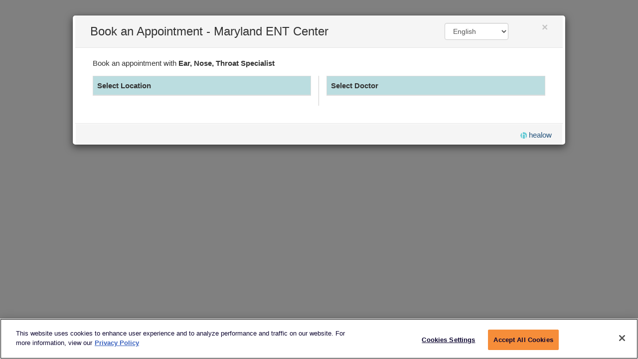

--- FILE ---
content_type: text/html;charset=UTF-8
request_url: https://healow.com/apps/practice/maryland-nose-and-sinus-center-lutherville-md-20718?v=0
body_size: 4415
content:













<!DOCTYPE html>
<html lang="en">
        
        
    
	<script type="text/javascript">
    try{
        dataLayer = [{
            'practiceName': 'Maryland ENT Center',
            'source':'healow_widget'
        }];
	} catch(e){}
	</script>
    <head>
        
            


<!-- OptanonConsentNoticeStart -->
<script type="text/javascript" src="https://cdn.cookielaw.org/consent/014d0a07-ae73-410a-b20a-84703dc2a40a/OtAutoBlock.js" ></script>
<script defer src="https://cdn.cookielaw.org/scripttemplates/otSDKStub.js"  type="text/javascript" charset="UTF-8" data-domain-script="014d0a07-ae73-410a-b20a-84703dc2a40a" ></script>
<script type="text/javascript">
function OptanonWrapper() { }
</script>
<!-- OptanonConsentNoticeEnd -->
        

    
    	








	
	<script type="text/javascript">
        try{
            
            (function(w,d,s,l,i){w[l]=w[l]||[];w[l].push({'gtm.start':
new Date().getTime(),event:'gtm.js'});var f=d.getElementsByTagName(s)[0],
j=d.createElement(s),dl=l!='dataLayer'?'&l='+l:'';j.async=true;j.src=
'https://www.googletagmanager.com/gtm.js?id='+i+dl;f.parentNode.insertBefore(j,f);
})(window,document,'script','dataLayer','GTM-T83GCNG');
        }catch(e){}
    </script>
	
	
	

 
        
    


<meta http-equiv="Content-Type" content="text/html; charset=UTF-8" />
<title>healow - Health and Online Wellness</title>

<meta name="apple-itunes-app" content="app-id=595012291, app-argument=https://itunes.apple.com/app/id595012291">
<meta name="google-play-app" content="app-id=com.ecw.healow">
<meta http-equiv='X-UA-Compatible' content='IE=edge,chrome=1' />
<meta http-equiv="Expires" content="-1" />
<meta http-equiv="Cache-Control" content="no-store, no-cache, must-revalidate" />
<meta http-equiv="Pragma" content="no-store, no-cache" />
<meta name="_csrf_header" content="X-CSRF-TOKEN" />
<meta name="_csrf" content="64b06470-6a28-4015-83eb-41cdca7c546f" />
<meta name="_healow_locale" content="en" />






<meta charset="UTF-8" />
<meta name="description" content="healow - Find your doctor online by name, specialty or city with healow" />
<meta name="keywords" content="Find your doctor online by name, specialty or city with healow" />
<meta name="author" content="healow" />



<script type="text/javascript">
    var _context = '/apps';
    var _appsecScriptId = 'healow-web-appsecjs';
    try {
        if (document.getElementById(_appsecScriptId)) {
            // do nothing
        } else {
            var js = document.createElement('script');
            js.id = _appsecScriptId;
            js.type = 'text/javascript';
            //js.async = true;
            js.src = _context + '/jsp/webview/js/healow-appsec-util.js';
            //document.getElementsByTagName('head')[0].appendChild(js);
        }
    } catch (e) {
        console.log(e.message);
    }
    document.addEventListener('DOMContentLoaded', function () {
        try {
            if (window.jQuery || jQuery) {
                if (document.getElementById(_appsecScriptId))
                    return;
                var js = document.createElement('script');
                js.id = _appsecScriptId;
                js.type = 'text/javascript';
                //js.async = true;
                js.src = _context + '/jsp/webview/js/healow-appsec-util.js';
                document.getElementsByTagName('body')[0].appendChild(js);
            }
        } catch (e) {
            console.log(e.message);
        }
    });
</script>


        <script type="text/javascript" src="/apps/jsp/webview/js/lib/i18n/banana-i18n.js"></script>

<script type="text/javascript" src="/apps/jsp/webview/i18n/i18n.js"></script>





        <meta name="viewport" content="width=device-width, initial-scale=1.0">
        <link rel="stylesheet" type="text/css" href="/apps/jsp/webview/css/bootstrap.min.css">
        <link rel="stylesheet" type="text/css" href="/apps/jsp/assets/lib/bootstrap/css/migrate-bootstrap-4.6.css">
        <link rel="stylesheet" type="text/css" href="/apps/jsp/webview/openaccess/widgets/css/styles.css">
        <link rel="stylesheet" type="text/css" href="/apps/jsp/webview/css/jquery-ui-1.10.3.custom.css">
        <link rel="stylesheet" type="text/css" href="/apps/jsp/webview/openaccess/widgets/css/oa_widget.css">
        <link rel="stylesheet" type="text/css" href='https://fonts.googleapis.com/css?family=Open+Sans:300italic,400italic,600italic,700italic,800italic,400,300,600,700,800'>
	    <link rel="stylesheet" type="text/css"	href="/apps/jsp/webview/css/media.css">
	    <link rel="stylesheet" type="text/css"	href="/apps/jsp/webview/css/mobile-media.css">
        <link rel="stylesheet" type="text/css" href="/apps/jsp/webview/css/healow/wcag.css">

        
<script type="text/javascript" src="/apps/jsp/assets/lib/jquery/jquery-3.5.1.min.js"></script>
<script type="text/javascript"  src="/apps/jsp/assets/lib/jquery/migration/jquery-migrate-1.4.1.min.js"></script>
<script type="text/javascript"  src="/apps/jsp/assets/lib/jquery/migration/jquery-migrate-3.3.1.min.js"></script>
        <script type="text/javascript" src="/apps/jsp/assets/lib/jquery/ui/jquery-ui-1.13.2.min.js"></script>
        <script type="text/javascript" src="/apps/jsp/assets/lib/bootstrap/js/popper.min.js"></script>
        <script type="text/javascript" src="/apps/jsp/assets/lib/bootstrap/js/bootstrap.min.js"></script>
        <script type="text/javascript" src="/apps/jsp/webview/lib/easyXDM/easyXDM.min.js"></script>
        <script type="text/javascript" src="/apps/jsp/assets/lib/moment/moment-2.29.4.min.js"></script>
        <script type="text/javascript" src="/apps/jsp/webview/js/moment-timezone-all-years-0.5.10.min.js"></script>
        <script type="text/javascript" src="/apps/jsp/webview/openaccess/widgets/js/oa-practice.js"></script>
        <script type="text/javascript" src="/apps/jsp/webview/js/healow-util.js"></script>
        <script id="healow-web-appsecjs" type="text/javascript" src="/apps/jsp/webview/js/healow-appsec-util.js"></script>
		        
        <!--[if lt IE 9]>
                    <script src="/apps/jsp/webview/js/html5-3.6-respond-1.1.0.min.js"></script>
        <![endif]-->

        <!--[if IE 8]>
        <style type="text/css">
                @media print {
                .table.main-table{white-space:nowrap !important;}
            }
        </style>
        <![endif]-->
        <script type="text/javascript">
            var specialitiesList = [{"speciality_id":9,"name":"Ear, Nose, Throat Specialist","popular":1}];
        </script>
    </head>
    <body style="background: transparent;">
    
    	








	
	
	
	<noscript>
	    
	    	<iframe src="https://www.googletagmanager.com/ns.html?id=GTM-T83GCNG"
height="0" width="0" style="display:none;visibility:hidden"></iframe>
	</noscript>
	

 
    
    
        <div class="modal show">
            <input type="hidden" name="apuid" id="apuid" value="318991" />
            <div class="modal-dialog">  	<!-- style="width: 900px; min-width: 900px;"-->
                <div class="container modal-content no-pad-mobile"  style="height: auto;">
                    <div class="row clearfix wrapper modal-header" style="background-color: #f5f5f5;">
                        <div>
                            <div class="col-sm-1 pull-right">
                                <button type="button" class="close" id="btnWidgetClose">&times;</button>
                            </div>
                            <div class="col-sm-9">
                                <h3 id="appointment-modal-title" class="modal-title">Book an Appointment - Maryland ENT Center</h3>
                            </div>
                            <div class="col-sm-2">
                                <select name="healow_locale" aria-label="Select Language" id="healow_locale" class="local-select" onchange="javascript:changeLocale(this);">
                                    <option value="en" title="English" style="padding: 5px;" selected >English</option>
                                    <option value="es" title="Español" style="padding: 5px;" >Español</option>
                                </select>
                            </div>
                        </div>

                    </div>
                    <div class="row clearfix wrapper modal-body no-pad-mobile">
                        <div class="main-wrap"> 
                            <div id="SelectionDiv">

                                <div id="SingleSpecialtyNameDiv" style="padding: 0 15px 15px;"></div>
                                <div id="specialityDiv" class="hide">
                                    <table class="table table-bordered table-hover" id="specialtiesTable">
                                        <thead>
                                            <tr>
                                                <th class="blsd-bg">Select Specialty</th>
                                            </tr>
                                        </thead>
                                        <tbody>
                                            
                                            <tr class="trSpecialty" style="cursor: pointer;" onclick="loadFacilities(this, '9')" data-speciality-id="9">
                                                <td>Ear, Nose, Throat Specialist <span class="glyphicon glyphicon-chevron-right pull-right hide"></span></td>
                                            </tr>
                                             
                                        </tbody>
                                    </table>
                                </div>

                                <div id="locationDiv" class="col-sm-6">
                                    <table class="table table-bordered table-hover" id="locationsTable">
                                        <thead>
                                            <tr>
                                                <th class="blsd-bg">Select Location</th>
                                            </tr>
                                        </thead>
                                        <tbody></tbody>
                                    </table>
                                </div>

                                <div id="doctorDiv" class="col-sm-6">
                                    <table class="table table-bordered table-hover" id="providersTable">
                                        <thead>
                                            <tr>
                                                <th class="blsd-bg">Select Doctor</th>
                                            </tr>
                                        </thead>
                                        <tbody></tbody>
                                    </table>
                                </div>

                                <div class="ui-widget-content ui-corner-all" style="margin: 5px; margin-top: 1px;display:none;">
                                    <!--                                    <table width="100%" align="center" cellpadding="2" cellspacing="0" border="0">-->
                                    <table class="table">
                                        <tbody>
                                            <!--                                            <tr>
                                                                                            <td class="cs_title" style="border-bottom: #cccccc 1px solid" width="30%">Specialty</td>
                                                                                            <td class="cs_title" style="border-bottom: #cccccc 1px solid; border-left: #cccccc 1px solid" width="35%">Location</td>
                                                                                            <td class="cs_title" style="border-bottom: #cccccc 1px solid; border-left: #cccccc 1px solid" width="35%">Doctor</td>
                                                                                        </tr>-->
                                            <tr>
                                                <td class="col-sm-4">
                                                    <strong>Specialty</strong>
                                                </td>
                                                <td class="col-sm-4" style="border-left: #cccccc 1px solid">
                                                    <strong>Location</strong>
                                                </td>
                                                <td class="col-sm-4" style="border-left: #cccccc 1px solid">
                                                    <strong>Doctor</strong>
                                                </td>
                                            </tr>
                                            <tr>
                                                <td>
                                                    <div class="selectionlist" style="overflow-x: hidden;" id="specialityDiv1">
                                                        <table class="table table-hover" id="specialtiesTable1">
                                                            <tbody>
                                                                
                                                                <tr class="trSpecialty" style="cursor: pointer;" onclick="loadFacilities(this, '9')" data-speciality-id="9">
                                                                    <td>Ear, Nose, Throat Specialist</td>
                                                                </tr>
                                                                 
                                                            </tbody>
                                                        </table>
                                                    </div>
                                                </td>
                                                <td style="border-left: #cccccc 1px solid">
                                                    <div class="selectionlist" style="overflow-x: hidden;" id="locationDiv1">
                                                        <table class="table table-hover" id="locationsTable1">
                                                            <tbody></tbody>
                                                        </table>
                                                    </div>
                                                </td>
                                                <td style="border-left: #cccccc 1px solid">
                                                    <div class="selectionlist" style="overflow-x: hidden;" id="doctorDiv1">
                                                        <table class="table table-hover" id="providersTable1">
                                                            <tbody></tbody>
                                                        </table>
                                                    </div>
                                                </td>
                                            </tr>
                                        </tbody>
                                    </table>
                                </div>
                            </div>
                            <div id="ProviderDiv" style="display: none;">
                                <div class="mobile-pad">
                                    <button type="button" onclick="goBack();" class="btn btn-info dark-text"><< Back</button>
                                </div>
                                <br/>
                                <div id="ProviderDataXhr"></div>
                                
                            </div>
                        </div>
                    </div>
                    <div class="row clearfix wrapper modal-footer">
                        <div class="copyright-footer" style="width: 100%;background-color: #f5f5f5">
                            <table style="float: right;margin-right: 20px;margin-top:-10px">
                                <tr>
                                    <td>
                                        <a href="https://healow.com" target="_blank"><img src="/apps/jsp/webview/img/healow16x16.png" style="height: 13px;width: 13px" alt="healow"/>&nbsp;healow</a>
                                    </td>
                                </tr>
                            </table>
                        </div>
                    </div>
                </div>
            </div>
        </div>
        <div class="modal-backdrop fade in"></div>

        <script type="text/javascript">
            var modalLoader = "<table class='table'><tbody><tr><td class='text-center'><img align='center' src='/apps/jsp/webview/openaccess/img/healow-loader.gif' border='0' alt='healow loader' /></td></tr></tbody></table>";
            var apptDatesXhr;
            
                document.getElementById('SingleSpecialtyNameDiv').innerHTML = 'Book an appointment with <b>' + 'Ear, Nose, Throat Specialist' + '</b>';
                loadFacilities(this, '9');
            
        </script>
        





<script type="text/javascript">
	/*
	* Varuna Naik 08/10/2017 : Calling the trackAnalyticEvent function to capture the Book Now Event clicked by the user.
	* The function expects 4 parameters as input to send the Analytic event to Google from Healow.
	* The function will embed the analytic code if provided by any client per apu per facility level.
	* eventAction (mandatory)
	* eventCategory(mandatory)
	* eventLabel (optional)
	* eventValue (otional)
	*/
	function trackAnalyticEvent(eventAction,eventCategory,eventLabel,eventValue){
		try{
		if(eventLabel!=='' && eventValue!==''){
			 ga('send', 'event',eventCategory,eventAction,eventLabel,eventValue);
		}else if(eventLabel!==''){
			ga('send', 'event',eventCategory,eventAction,eventLabel);
		}else if(eventValue!==''){
			ga('send', 'event',eventCategory,eventAction,eventValue);
		}else{
			 ga('send', 'event',eventCategory,eventAction);
		}
		
		}catch(e){
			console.log("trackanalyticevent function failed");
		}
	}

      /*
	* Varuna Naik 08/10/2017 : This function will only be used for embedding the GA event on healow for any click events
	* eventAction (mandatory)
	* eventCategory(mandatory)
	* eventLabel (optional)
	* eventValue (otional)
	*/
	
	function trackHealowAnalyticEvent(eventAction,eventCategory,eventLabel,eventValue){
		try{
		if(eventLabel!=='' && eventValue!==''){
			 ga('send', 'event',eventCategory,eventAction,eventLabel,eventValue);
		}else if(eventLabel!==''){
			ga('send', 'event',eventCategory,eventAction,eventLabel);
		}else if(eventValue!==''){
			ga('send', 'event',eventCategory,eventAction,eventValue);
		}else{
			 ga('send', 'event',eventCategory,eventAction);
		}
			
		}catch(e){
			console.log("trackHealowAnalyticEvent function failed");
		}
	}
	
        /*
	* Varuna Naik 08/10/2017 : This function will be used to embed only the practice custom events if added by any practice.
        * Currently only book button tracking is used for all practices
	*/
	function trackClientAnalyticEvent(){
    	try{
		
    	}catch(e){
    		console.log("trackClientAnalyticEvent function failed");
    	}
	}

</script>







    </body>
</html>















--- FILE ---
content_type: text/css
request_url: https://healow.com/apps/jsp/webview/openaccess/widgets/css/styles.css
body_size: 14029
content:
@font-face {
    font-family: 'icon';
    src:url('../fonts/icon.eot');
    src:url('../fonts/icon.eot?#iefix') format('embedded-opentype'),
        url('../fonts/icon.ttf') format('truetype'),
        url('../fonts/icon.woff') format('woff'),
        url('../fonts/icon.svg#icon') format('svg');
    font-weight: normal;
    font-style: normal;
}

[class^="icon-"], [class*=" icon-"] {
    font-family: 'icon';
    speak: none;
    font-style: normal;
    font-weight: normal;
    font-variant: normal;
    text-transform: none;
    line-height: 1;
    vertical-align:middle;

    /* Better Font Rendering =========== */
    -webkit-font-smoothing: antialiased;
    -moz-osx-font-smoothing: grayscale;
}

.icon-umb-check:before {
    content: "\e62f";
}
.icon-umb:before {
    content: "\e630";
}
.icon-ap-cancel:before {
    content: "\e62c";
}
.icon-ac-error:before {
    content: "\e62d";
}
.icon-ac-done:before {
    content: "\e62e";
}

.icon-p-phone:before {
    content: "\e62b";
}

.icon-tab:before {
    content: "\e62a";
}

.icon-emphone:before {
    content: "\e628";
}
.icon-cell:before {
    content: "\e629";
}
.icon-a-dash:before {
    content: "\e627";
}
.icon-sugar:before {
    content: "\e624";
}
.icon-blood:before {
    content: "\e625";
}
.icon-active:before {
    content: "\e626";
}
.icon-map-not:before {
    content: "\e623";
}
.icon-map-pro:before {
    content: "\e622";
}
.icon-like:before {
    content: "\e61d";
}
.icon-moon:before {
    content: "\e61e";
}
.icon-sunny:before {
    content: "\e61f";
}
.icon-cloudy:before {
    content: "\e620";
}
.icon-checked:before {
    content: "\e621";
}
.icon-down:before {
    content: "\e615";
}
.icon-up:before {
    content: "\e616";
}
.icon-droper:before {
    content: "\e617";
}
.icon-inject:before {
    content: "\e618";
}
.icon-pill:before {
    content: "\e619";
}
.icon-print:before {
    content: "\e61a";
}
.icon-letter:before {
    content: "\e61b";
}
.icon-photo:before {
    content: "\e61c";
}
.icon-a-icon:before {
    content: "\e614";
}
.icon-a-sm-mail:before {
    content: "\e612";
}
.icon-a-phone:before {
    content: "\e613";
}
.icon-email:before {
    content: "\e610";
}
.icon-calender:before {
    content: "\e611";
}
.icon-mail:before {
    content: "\e600";
}
.icon-provider:before {
    content: "\e607";
}
.icon-insur:before {
    content: "\e608";
}
.icon-user:before {
    content: "\e609";
}
.icon-power:before {
    content: "\e60a";
}
.icon-search:before {
    content: "\e60b";
}
.icon-map:before {
    content: "\e60c";
}
.icon-hour:before {
    content: "\e60d";
}
.icon-done:before {
    content: "\e60e";
}
.icon-right:before {
    content: "\e60f";
}
.icon-left:before {
    content: "\e601";
}
.icon-drop:before {
    content: "\e602";
}
.icon-brush:before {
    content: "\e603";
}
.icon-notify:before {
    content: "\e604";
}
.icon-vit:before {
    content: "\e605";
}
.icon-alerg:before {
    content: "\e606";
}

.color-grey{color:#a0a0a1;}
.color-midgrey{color:#858585;}

.icon-done.green{ color:#68b75b; margin-right:4px; font-size:12px;}
.icon-hour.yellow{ color:#f9a037; margin-right:4px; font-size:12px;}
.not-fication .icon-email{font-size:18px; line-height:29px;}
.popover-title .icon-email{margin-right:4px;}

html,body{height: 100%; font-family: 'Source Sans Pro', sans-serif; overflow-y:hidden;}
.main-wrap{position:relative; height:100%;overflow-x:hidden;overflow:auto;}
.ver-h{height:100%;}
.inner-page .left-column{ background:url(../img/dot-bg.jpg) 0 0 repeat;}
.white .left-column{background:#fff;}
.left-column{ background:#f5f5f5 url(../img/dot-bg.png) center center no-repeat; border-right:1px solid #e3e3e3;}
.right-column{border-left:1px solid #f5f5f5;}
.logo{background:url(../img/logo.png) 0 0 no-repeat; margin:0 auto; display:block; width:139px; height:127px; position:absolute; top: 0; left: 0; bottom: 0; right: 0; z-index:1; text-indent:-9999px;}
.absolute-Center {
    width: 90%;
    height: auto;
    margin: auto;
    position: relative;
    float:left;
}
.spacer10{margin-bottom:10px;}
.spacer10{margin-bottom:15px;}
.spacer20{margin-bottom:20px;}
.spacer30{margin-bottom:40px;}
.spacer40{margin-bottom:40px;}
.spacer50{margin-bottom:50px;}
.spacer60{margin-bottom:60px;}
.spacer70{margin-bottom:70px;}
.padded{padding:10px;}

.white-nav .col-md-12{ padding:0 45px;}
.search-appoinment h1{ font-size:45px; line-height:55px; color:#384047; font-weight:200; margin-bottom:20px; margin-top:0;}

.btn-warning{box-shadow: 0px 3px 0px #e68b20; position:relative; text-shadow:0 1px #d98b30; background:#f9a037;}
.btn-warning:focus{ top:2px; box-shadow: 0px 0px 0px #e68b20;}
.btn-info{box-shadow: 0px 3px 0px #52bcc7; position:relative; text-shadow:0 1px #54b2bc; background:#61cdd8;}
.btn-info:focus{ top:2px; box-shadow: 0px 0px 0px #52bcc7; background:#57bdc7;}
.btn-info:hover{background:#57bdc7;}

.btn-grey{box-shadow: 0px 3px 0px #dcdcdc; color:#939393; position:relative; background:#f4f4f4; border-color:#f4f4f4;}
.btn-grey:focus{ top:2px; box-shadow: 0px 0px 0px #ddd;}

.form-horizontal.appoin-search .btn{margin:0;}
.appoin-search .form-group{padding-left:0;}
select.form-control{padding:6px;}
.appoin-search .btn{ /*margin-top:23px;*/ font-size:16px; font-weight:600; text-transform:capitalize}	
.appoin-search.edited label{text-align:left !important; width:56px;}
.appoin-search label{color:#858585; font-size:12px; font-weight:normal;}
.appoin-search label span{color:#858585;}
.appoin-search .form-control{ height:37px; box-shadow:none;}
.appoin-search .input-group-addon{ background:#fff; border-right:0; box-shadow:none; color:#ced2d4; font-size:16px; padding:6px;}
.appoin-search .input-group .form-control{ border-left:0; margin-left:0;  box-shadow:none; padding-left:0;}
.shadow{border-color: #66afe9; outline: 0;
        -webkit-box-shadow: inset 0 1px 1px rgba(0,0,0,0.075),0 0 8px rgba(102,175,233,0.6);
        box-shadow: inset 0 1px 1px rgba(0,0,0,0.075),0 0 8px rgba(102,175,233,0.6);}
.shadow  span{color:#66afe9;}
.password-link{ color:#5b606c; font-size:12px; text-decoration:underline;}
.password-link:hover{color:#61cdd8;}
.appoin-search.edit-pad .form-group{ padding-left:0;}
.appoin-search.edit-pad .form-group.left-pad{ padding-left:10px;}
.appoin-search.edit-pad .form-group p{line-height:34px; margin:0; font-size:13px; color:#384047;}
.slash{position:absolute; right:-5px; top:35px; color:#858585;}

/* After Login */
.appoint-table{margin:0; position:relative; height:100%;}
.appoint-table>tbody>tr>td{padding:0; border-top:0;}
.appoint-table>tbody>tr>td:first-child{border-right:1px solid #ddd;}
.side-scroll{position:relative;}
.left-height{position:absolute; height:100%; width:100%; left:0; padding-top:51px;}
.tab-height{position:absolute; height:100%; width:100%}
/*.tab-left-in{border-right:1px solid #e3e3e3;}*/
.tab-right-in{border-left:1px solid #f5f5f5; background:#f6f6f6; padding-right:45px;}
.relative{position:relative;}
.white-panel .panel-footer{height:4px; background:#fff;}
.white-panel .panel-heading{background:#fff;padding:0 20px; border:0;}
.pan-notch{width:16px; height:28px; background:url(../img/pan-notch.png) 0 0 no-repeat; display:block; position:absolute; top:-10px}
.pan-notch.right{ right:20px;}
.white-panel .panel-heading h2{font-size:24px; color:#383f47; margin:0; line-height:54px; border-bottom:1px solid #eceaea;}
.healow-logo{ background:url(../img/healow-logo.png) 0 0 no-repeat; width:108px; height:32px; text-indent:-9999px; display:block; padding:0; margin:8px 10px 0 0;}
.white-nav.navbar-default{ background:#fff; margin-bottom:0;}
/*.not-fication {margin-right:35px;}*/
.white-nav .navbar-nav>li>a{ padding:11px 15px; color:#29a8ad;}
.navbar-nav>li.not-fication{display:none;}
.white-nav .navbar-nav>li>a:hover{background:none;}
.white-nav.navbar-default .navbar-nav>.open>a, .white-nav.navbar-default .navbar-nav>.open>a:hover, .white-nav.navbar-default .navbar-nav>.open>a:focus{background:none;}
.white-nav .navbar-nav>li.not-fication>a{ border:1px solid #d0d0d0; text-align:center; width:29px; height:29px; padding:0 !important; margin-top:10px; border-radius:3px; color:#b1b0b0; position:relative;}
.not-fication span{vertical-align:middle;}
.notification{ position:absolute; right:-21px; top:2px; background:url(../img/notification.png) 0 0 no-repeat; text-align: center; display:block; width:24px; height:23px; color:#f46363; line-height:23px;}
.user-pic{background:url(../img/user-pic.png) 0 0 no-repeat; width:28px; height:28px; display:inline-block; vertical-align:middle; margin-right:5px;}
.left-fix-pad{ padding:20px 45px 0 45px;}
.left-fix-pad.reduce-pad{padding-top:0;}
.right-fix-pad{padding:50px 0 0 0;}
.nopadding{padding:0 !important;}
.xen-tabs{padding:0 0 0 45px;}
.xen-tabs.nav-tabs>li{margin-right:20px;}
.xen-tabs.nav-tabs>li:last-child{margin-right:0;}
.xen-tabs.nav-tabs>li.active{border-bottom: 1px solid #e0e0e0;}
.xen-tabs.nav-tabs>li>a .red{ color:#f46363; border-bottom: 3px solid #FFFFFF; padding-bottom: 10px;}
.xen-tabs.nav-tabs>li>a{ color:#474b52; font-size:14px; border:0; border-bottom:1px solid #fff; padding:10px 0; background:none;}
.xen-tabs.nav-tabs>li.active>a, .xen-tabs.nav-tabs>li.active>a:hover, .xen-tabs.nav-tabs>li.active>a:focus{ color:#3bbcc1; border:0; border-bottom:2px solid #3bbcc1;}
.record-list{padding:15px 15px 15px 45px; border-bottom:1px solid #ddd;}
.record-list ul{list-style-type:none; margin:0; padding:0;}
.record-list ul > li{border-bottom:1px solid #f1f0f0; line-height:34px; margin-bottom:10px;}
.record-list ul > li:last-child{border-bottom:0; margin-bottom:0;}
.record-list.record-typo h5{margin:0;}
.record-list h4{color:#3bbcc1;}
.record-list h4 span{margin-right:8px;}
.record-list h5{color:#5a5959; font-weight:600; margin-bottom:5px;}
.record-list p{margin:0; font-weight:600; color:#5a5959; line-height:20px; padding-bottom:10px;}
.record-list p span{ color:#77787c; font-size:12px; font-style:italic; font-weight:normal;}
.record-list .red{ color:#f06868; font-size:12px; display:block;}
.bot-border{border-bottom:1px solid #f1f0f0; display:block; margin-top:10px;}
.msglw,.left-in,.left-side-in,.set-height,.for-labs{width:100%; float:left; display:block; position:relative; margin-bottom:20px;}
.events-panel .bot-border{ border-bottom-color:#ddd;}
.events-panel h2{font-size:22px; font-weight:400; border-bottom:1px solid #e6e4e4; padding-bottom:10px;}
.events-panel h2 span{margin-right:4px; position:relative; top:-3px;}
.events-panel h5{margin:0; line-height:18px; font-weight:600;}
.events-panel h6{ margin:0; color:#5a5959; font-weight:600;}
.events-panel h6 span{font-size:10px; color:#8e8e8e;}
.events-panel a{color:#29a8ad; font-size:12px; text-decoration:underline;}
.white-cover{width:280px;}
.white-cover.small .white-pan{height:240px;}
.white-pan.overlay{width:100%;  position:relative; left:0; top:0; display:none; padding:10px 0 0 0; border-bottom:0;}
.white-pan.overlay h3{margin:10px 0 0 0; font-size:18px; padding:0 10px;}
.white-pan.default{height:auto;}
.white-pan{background:#fff; border:1px solid #ddd; padding:10px; margin:10px 0; width:100%; float:left; border-bottom:2px solid #78d7db;  height:320px;}
.white-cut{background:#f6f6f6 url(../img/white-pan-head.png) center top no-repeat; display:block; margin:0 auto; width:79px; height:28px; position:relative; margin-top:-20px}
.white-pan h4{margin:0; font-weight:600; line-height:14px;}
.white-pan h4 span{font-size:12px; font-weight:normal;}
.white-pan h6{margin:0; line-height:20px; color:#a3a3a3;}
.white-pan p{ margin:0; font-size:12px;}
.white-pan p.grey{color:#8e8e8e;}
.share-link{/*margin-bottom:20px; */display:block; margin-top:10px;}
.post-time{position:absolute; right:5px; top:14px; font-size:13px; color:#444444;}
.not-fication .popover.bottom .arrow{ border-bottom-color:#3bbcc1;}
.not-fication .popover{ width:340px; border:1px solid #3bbcc1;}
.not-fication .popover-title{ background:none; font-size:17px; color:#29a8ad; border-bottom:0;}
.not-fication .popover-content{padding:0;}
.not-fication .popover-content .list-group a.active{border-bottom:1px solid #3bbcc1; background:#fff;}
.not-fication .popover-content .list-group a.active:hover h4{color:#454545;}
.not-fication .popover-content .list-group a.active:hover p{color:#a3a3a3;}
.not-fication .popover-content .list-group a{ padding:5px 5px; border:0; border-bottom:1px solid #ddd; border-radius:0; margin-bottom:0;}
.not-fication .popover-content .list-group a:last-child{border-bottom:0;}
.not-fication .popover-content .list-group a h4{font-size:14px; color:#454545; font-weight:600;}
.not-fication .popover-content .list-group a p{font-size:12px; font-style:italic; color:#a3a3a3;}
.not-fication .popover-content .list-group a p.mid-text{ color:#474b52; font-weight:600; font-style:normal;}
.user-menu .dropdown-menu{ width:585px; padding:0; border-color:#3bbcc1;}
.custom-dd h4{color:#29a8ad; font-size:17px;}
.grey-list{ margin-bottom:0; border-radius:0;}
.grey-list > li{border-radius:0; border:0; border-top:1px solid #ddd; margin-bottom:0; font-size:12px; color:#77787c; padding:8px 0;}
.grey-list > li i{ margin-right:4px; position:relative; top:-2px; font-size:14px;}
.grey-list > li:first-child{border-radius:0;}
.cust-media .media-body h4{ font-size:13px; margin-bottom:0; font-weight:600; color:#5a5959;}
.cust-media .media-body p{font-size:12px;}
.detail-pane{ padding:0 20px;}
.custom-dd .bot-border{margin-top:0;}
.detail-pane h4 span{ font-size:20px; margin:0 4px 0 0;}
.detail-pane h4 span.icon-mail{font-size:26px;}
.detail-pane .media{margin-top:0;}
.right-bd{border-right:1px solid #ddd;}
.detail-pane p{ font-size:12px; color:#77787c;}
.custom-dd-footer{height:52px; background:#29a8ad; padding-left:10px;}
.custom-dd-footer a{color:#fff; line-height:52px; font-size:12px; text-decoration:underline; border-right:1px solid #fff;padding:0 10px;}
.custom-dd-footer a:hover{color:#1e8d91;}
.custom-dd-footer a:last-child{border-right:0;}
.custom-dd-footer h5{color:#fff; font-size:15px; line-height:52px; margin:0 10px 0 0;}
.power-btn{line-height:52px; background:#2eb8bd; color:#fff; width:48px; text-align:center; font-size:24px;}
.power-btn:hover{color:#1e8d91; cursor:pointer;}
.form-control.for-checkbox{border:0; background:none; padding-left:0;}
.table-desc-text{line-height:40px; font-size:18px; color:#5a5959;}
.table-desc-text.small{font-size:14px;}
.pat-table{background:#fff; margin:0; border:0;}
.pat-table h4{font-size:14px; color:#5a5959; margin:0; font-weight:600; text-decoration:underline;}
.pat-table .media-object{margin-top:10px;}
.pat-table > tbody > tr > td{font-size:12px; padding:6px 15px}
.pat-table > tbody > tr > td:nth-child(odd){background:#f6f6f6;}
.pat-table > tbody > tr > td:nth-child(1){background:#fff;}
.pat-table > tbody > tr > td .media h4{ font-size:15px; margin-top:15px;}
.pat-table > tbody > tr > td .media{margin-bottom:10px; margin-top:0;}
.pat-table > tbody > tr > td p{font-size:12px; color:#a3a3a3; margin:0;}
.pat-table > tbody > tr > td p span{color:#5a5959; text-decoration:underline;}
.pat-table > tbody > tr > td a{display:block; color:#e9840c; text-decoration:underline; line-height:24px;}
.pat-table > tbody > tr > td a.more{color:#7b7a7a}
.left-swap{position:absolute; right:0; top:40%; color:#535960;}
.left-swap:hover{color:#3bbcc1;}
.left-swap.right{right:-30px;}
.top-arrow {width: 16px; height: 9px; display:block; background:url(../img/top-arrow.png) 0 0 no-repeat;  position:absolute; right:10px; top:-9px;}
.curent-med{ font-size:12px; color:#f46363; line-height:40px; font-style:italic;}
.app-pic img{display:block; margin:0 auto 5px auto;}
.icon-smallqr{ display:inline-block; margin:0 4px 0 0; width:32px; height:35px; background:url(../img/qr-small.png) 0 0 no-repeat; vertical-align:middle;}
.qr-option{list-style-type:none; margin:0; padding:0;}
.qr-option > li{ background:#29a8ad; padding:0; border:1px solid #1f979c;}
.qr-option > li > a{display:block; color:#fff; min-height:100px; text-align:center; vertical-align:middle;}
.qr-option > li > a i{text-align:center; font-size:30px; color:#fff; line-height:44px; margin-top:15px;} 
.white-pan .qr-text{color:#0c5558; font-size:13px; text-align:center; padding:0 20px;}
.qr-wrap{ background:#29a8ad; padding:20px 0; height:144px; vertical-align:middle;}
.back-arrow{background:url(../img/back-arrow.png) 0 0 no-repeat; position:absolute; left:0; top:0; width:24px; height:24px; display:block; cursor:pointer;}
.tab-pad{padding:0 30px;}
.classic-accord .panel-default{ border-left:0; border-bottom:0; border-radius:0; margin:0 !important;}
.classic-accord .panel-heading{ padding:0;}
.classic-accord .panel-heading a.active{ background:#3bbcc1;}
.classic-accord .panel-heading a.active h3{color:#fff;}
.classic-accord .panel-heading a.active p{color:#fff;}
.classic-accord .panel-heading a.active i.icon-down:before{content: "\e616";}
.classic-accord .panel-heading a.active i{background:#3bbcc1; color:#fff; border:1px solid #fff;}
.classic-accord .panel-heading a{display:block; background:#fff;padding:10px 45px;}
.classic-accord .panel-heading a i{ border-radius:5px; border:1px solid #c1c1c1; padding:2px; background:#fff; color:#474b52; line-height:34px; font-size:12px;}
.classic-accord .panel-heading a h3{ margin:0; font-size:20px; color:#29a8ad; font-weight:600; line-height:26px;}
.classic-accord .panel-heading a p{ margin:0; font-size:12px; color:#474b52;}
.main-table{margin:0;}
.main-table > thead > tr >th{ background:#ebf4f4; font-size:11px; border:0;}
.main-table td{font-size:14px; line-height:20px; font-weight:400;} 
.main-table > tbody > tr >td{ vertical-align:middle;}
.main-table > tbody > tr >td.red{ color:#f46363;}
.red p, .plain p {margin:0;
                  color: #9b9c9f;
                  font-size: 12px;
}
.lab-text{color:#474b52; font-size:14px; font-style:italic; padding-right:45px; }
.box-pad {
    background: #f46363;
    font-size: 12px;
    color: #fff;
    border-radius: 3px;
    display: inline-block;
    padding: 0 4px;
    line-height: 18px;
    vertical-align: text-bottom;
}
.classic-panels .pan-toggle.active{border-bottom:2px solid #6ccdd1;}
.classic-panels .pan-toggle.active i{background:#3bbcc1; color:#fff; border:1px solid #fff;}
.classic-panels .pan-toggle.active .icon-down:before{content: "\e616";}
.classic-panels .pan-toggle{width:100%; float:left; padding: 10px 20px 10px 45px; border-bottom:1px solid #ddd; cursor:pointer;}
.classic-panels .pan-toggle p{margin:0; font-size:13px; color:#474b52; font-weight:600;}
.classic-panels .pan-toggle i{ border-radius:5px; border:1px solid #c1c1c1; padding:5px; background:#fff; color:#474b52; line-height:34px; font-size:12px;}
.classic-panels .pan-toggle h4{font-size:14px; font-weight:600; margin:0;}
.classic-panels .pan-toggle h4 span{font-size:12px; color:#77787c;}
.classic-panels .pan-toggle p{}
.classic-panels .pan-cont p{ font-style:italic; color:#77787c; font-weight:normal;}
.icon-bg span{ padding:5px; border:1px solid #ddd; border-radius:5px; font-size:19px; line-height:34px; color:#7e8186;}
.right-hid-text{ margin-right:20px; display:none;}
.classic-panels .pan-toggle.active .right-hid-text{display:block;}
.tracker-bar{background:#f6f6f6; width:100%; float:left; border-bottom:1px solid #ddd;}
.tracker-bar ul{ margin:0; padding:0 0 0 45px; list-style-type:none;}
.tracker-bar ul > li{float:left; }
/*.tracker-bar ul > li:first-child > a{padding-left:0;}*/
.tracker-bar ul > li > a{ line-height:40px; color:#6f6f6f; padding:0 20px; border-right:1px solid #d2d2d2; text-decoration:none;}
.tracker-bar ul > li > a span{font-size:20px; vertical-align:text-top; margin:0 4px 0 0;}
.tracker-bar ul > li.active > a, .tracker-bar ul > li > a:hover{color:#3bbcc1;}
.track-pad{padding:0 45px;}
.entry-box{padding:0 45px 10px 45px; margin-bottom:10px;}
.entry-in{/*border:1px solid #3bbcc1;*/ border-top:0; padding:10px 15px 15px 15px; border:1px solid #ddd; border-top:0;}
.entry-in a{ color:#384047;}
.entry-in .form-group{margin-bottom:0;}
.entry-in .btn-group .btn{font-size:13px; color:#858484; background:#fafafa; box-shadow:none;}
.entry-in .btn-group .btn.active{color:#29a8ad; background:#fff;}
.entry-in span{color:#858585; margin-right:4px;}
.entry-in h3{margin:0;}
.entry-in h4{margin:0 0 10px 0; font-size:17px; color:#29a8ad;}
.entry-in h6{font-size:12px; color:#77787c; padding-bottom:10px; border-bottom:1px dashed #ddd; margin-bottom:20px;}
.check-sec{padding:0; vertical-align:middle; border-bottom:1px solid #ddd;}
.check-sec .table td{vertical-align:middle;}
.check-sec table{margin-bottom:0;}
.check-sec.last-bd{border-bottom:1px solid #ddd;}
.check-sec .media h4{ margin:0; font-size:13px; color:#384047; font-weight:600; line-height:30px;}
.check-sec .media a{color:#77787c; font-weight:600;}
.check-sec .media p{ margin:0; font-size:13px; color:#77787c;}
.check-sec .media .round{margin:0; font-size:14px;}
.check-sec input[type="radio"]{ vertical-align:middle; margin-right:10px;}

.mr10{margin-right:10px;}
.tracker-panel{ border:1px solid #e0e0e0; margin-bottom:20px;}
.tracker-panel .grey-head{padding:10px; background:#f6f6f6; box-shadow:none;}
.tracker-panel .grey-head .btn.active{color:#29a8ad; box-shadow:none; background:#fff;}
.av-head .btn.active{color:#29a8ad; box-shadow:none;}
.thedate strong{color:#828282;}
.thedate input[type="text"]{ background:none; border:0; outline:none; width:100px; text-align:center;}
.graph-cont{padding:10px;}
.graph-cont img{width:100%;}
.track-table{ background:#f6f6f6; margin:0;}
.track-table td{ text-align:center; vertical-align:middle; padding:0 !important;}
.rigbrd{width:14%; border-right:1px solid #ddd; vertical-align:middle;}
.bmi-table .rigbrd{width:25%; vertical-align:middle;}
.sugar-table .rigbrd{width:12.5%; vertical-align:middle;}
.track-table td:last-child{ border-right:0;}
.track-table td.doc-enter{ background:#c1e7e8;}
.rigbrd.first{width:16%;}
.font-10{font-size:12px;}
.wek-not {color:#828282; line-height:14px; padding:8px;}
.wek-not .high{font-size:12px; color:#5a5959; font-weight:bold;}
.tick{ position:absolute; right:0; top:0; background:url(../img/tick.png) 0 0 no-repeat; width:7px; height:7px;}
.track-over{padding:10px; border-top:1px solid #e0e0e0;}
.pat-block{width:18px; height:18px; background:#f6f6f6; display:block; border:1px solid #ebeaea; margin-right:10px;}
.doc-block{width:18px; height:18px; background:#c1e7e8; display:block; border:1px solid #aed8d9; margin-right:10px;}
/*.edited-note input{height:30px; outline:line; width:100%;}*/
.edited-note a{display:block;}
.edited-note{width:100%; float:left;margin-bottom:15px;}
.edited-note .editable-container.editable-inline{display:block;}
.edited-note .control-group{ display:block;}
.edited-note .editable-input{ display:block; width:80%; float:left;}
.edited-note textarea{ width:100% !important;}
.average-box{ border:1px solid #e0e0e0; margin-bottom:20px;}
.av-head{ background:#fff; padding:10px; border-bottom:1px solid #e0e0e0;}
.av-head h4{color:#5a5959; margin:0; line-height:30px;}
.av-cont{padding:10px;}
.av-cont h1{margin:0; color:#5a5959; font-size:50px; line-height:55px;}
.av-cont p{color:#5a5959; margin:0;}
.av-cont h3{font-size:16px; line-height:24px; margin-bottom:0; margin-top:5px; color:#474b52; font-weight:600;}
.av-cont h4{font-size:14px; margin:0;}
.set-over,.lab-over{position: absolute;height: 100%;width: 100%;left: 0;}
.show-more{ width:128px; margin:0 auto; display:block;}
.green-up{display:inline-block; vertical-align:middle; width:17px; height:16px; background:url(../img/green-up.png) 0 0 no-repeat;}
.red-down{display:inline-block; vertical-align:middle; width:17px; height:16px; background:url(../img/red-down.png) 0 0 no-repeat;}
.av-cont span{margin-right:10px;}
.av-cont p span{margin-right:0; color:#4d4d4d; font-weight:600;}
.meal-check .checkbox-inline{ color:#384047; font-size:13px; font-weight:600; margin-top:5px;}
.meal-check .radio-inline{ color:#384047; font-size:13px; font-weight:600; margin-top:10px; line-height:22px;}

.btn-group .btn{box-shadow:none !important;}
.btn-group .btn.active{background:#fff;}

.msg-back{position:absolute; left:-45px; top:10px; border-radius:0;}

label.error{ font-size:11px; color:#f46363}

.stick {
    position:fixed;
    /*top:0px;*/
}

#msgdata{overflow:hidden;}

#lengthsel .editable-container.popover{ width:275px;}

.dob-wrap .editable-container.popover{ width:260px;}

.entry-in .input-text{line-height:30px; margin-left:4px; font-size:11px;}
.left-bd{border-right:1px solid #ddd;}
#lengthsel{margin-top:5px;}
.length-cont{width:85px; margin:0 auto; height:80px;}
.length-con > label{text-align:center;}
.bord{border-right:1px solid #ddd; border-left:1px solid #ddd;}
/*#timeline3.active .tab-control{top:-81px;}*/
.tab-control{position:absolute; top:-40px; left:10px;}
.fix-wd{width:100px; margin-right:20px;}
.tab-control .btn.disabled{ background:#e5e5e5; color:#cecece;}
.tab-control .thedate.disabled{ color:#cbcbcb;}
.tab-control .thedate.disabled strong{color:#cbcbcb;}
.date-control span.text{ line-height:30px; margin-right:10px;}
.date-control .input-group-addon{ background:none; border-left:0;}
.date-control input[type="text"]{border-right:0;}
.date-control{margin-top:45px; display:none;}
.go-right{ position:absolute; right:10px; top:10px;}
/* BOoking  Module */

.step-tabs ul{margin:20px 0 0 0; padding:0; list-style-type:none;}
.step-tabs > ul > li{padding:0; background:#f9f9f9;  text-align:center;  border-top:1px solid #e9e9e9; border-bottom:1px solid #e9e9e9; border-right:1px dotted #cacaca; cursor:pointer; position:relative;}
.step-tabs > ul > li.provide > a .round .icon-down:before{content: "\e60e";}
.step-tabs > ul > li.provide.active > a .round .icon-down:before{content: "\e615";}

.step-tabs > ul > li:last-child{border-right:0;}
.step-tabs > ul > li > a{color:#b0b0b1; line-height:45px; font-size:14px; display:block; text-decoration:none; cursor:default;}
.step-tabs > ul > li.active > a .round{background:url(../img/round.png) 0 -35px no-repeat;}
.step-tabs > ul > li.active > a{ color:#ec9228;}
.round{ background:url(../img/round.png) 0 0 no-repeat; width:32px; height:34px; display:block; margin:-17px auto 0 auto; line-height:34px; vertical-align:middle; text-align:center; font-size:10px;}
.verify-tab > li > a{ margin:0; border-radius:0; background:#fff; font-size:15px; color:#474b52; padding:10px 40px; border-color:#d1d4d5; border-top:2px solid transparent;}
.verify-tab > li.active > a, .verify-tab > li.active > a:hover{color:#f9a037; border-top:2px solid #f9a037;}
.verify-tab > li{border-top:1px solid #ddd; margin-right:10px;}
.verify-tab > li.active{border-top:1px solid #f9a037;}

.tab-content{position:relative;}
.verify-cont{background:#fff; padding:15px; border:1px solid #ddd; position:relative;}
.tab-content .popover{width:275px; margin-left:20px; top:10%; right:20px; left:100%; display:block; background:#fbf9f6; border:1px solid #ecddcb; border-radius:0; box-shadow:none;}
.tab-content .popover p.styled{font-style:italic; color:#474b52; font-weight:600;}
.tab-content .popover p{color:#7d7d7d;}
.tab-content .popover h4{ margin:10px 0; font-size:22px; color:#474b52;}

.sub-lane .btn{float:right; margin-right:10px;}
.sub-lane{ padding:10px 0; border-top:1px solid #ddd; border-bottom:1px solid #ddd;}
.form-desc{margin-bottom:15px;}
.verify-form .help-block{font-style:italic;}
.verify-form .form-group label{color:#474b52; font-size:28px;}
.verify-form .form-group label .red{color:#f46363;}
.verify-form .bot-border{margin-top:20px;}
.verify-form h4{font-size:28px; color:#474b52; margin-top:20px;}
.verify-cont .call-btn{width:100px; margin:0 auto 15px auto; display:block;}
.verify-cont p{font-size:14px; color:#919191;}
#verified{width:100%; float:left;}
.final-box img{display:block; margin:0 auto;}
.final-box h2{margin-top:0;}
.final-box{padding-top:20px;}
.mid-ic{color:#747474;}
.mid-ic i{ font-size:16px; margin:0 4px 0 0;}
.back-link{display:block; text-align:center; color:#747474; padding:15px 0; margin:40px 0 0 0; border-top:1px solid #ddd; border-bottom:1px solid #ddd; text-decoration:underline;}
.get-value{border:1px solid #ddd; background:#fff; width:210px; margin:0 auto 20px auto; font-size:18px; font-weight:600; color:#5a5959;}

.events-panel.edit{margin:30px 0 0 0;}
.events-panel.edit .white-cut{ background-color:#fff;}
.white-pan h3{margin-bottom:0; font-weight:bold;}

.appoint-panel{ padding:20px; border:1px solid #d1d4d5; margin:0 0 20px 0;}
.step-tabs .weather-list{margin:0; padding:0; list-style-type:none;}
.weather-list li{float:left; padding:0 5px;}
.weather-list li div{width:48px; height:48px; display:block; background:#f4f4f4; border:2px solid #f4f4f4; cursor:pointer;}
.weather-list li div span{vertical-align:middle; text-align:center; line-height:44px; display:block; font-size:25px;}
.weather-list li p{text-align:center; font-size:13px; margin-top:5px;}
.weather-list li.active p{ color:#f9a037;}
.weather-list li.active div span{ background:#fff;}
.weather-list li.active div {color:#f9a037; border:2px solid #f9a037;}

.white-pan.other-box{height:auto; border:0; margin:0; padding:0; border-top:1px solid #d1d1d1;}
.white-pan.other-box h3{color:#333333; font-size:18px; font-weight:normal; margin-left:10px;}
/*.floating-fix{position:fixed;}*/

.blue-box{padding:10px 10px 20px 10px; background:#e7f5f6;border-top:1px solid #c5e0e3; border-bottom:1px solid #ececec;}
.blue-box p{color:#5f5f5f; font-size:13px; }
.blue-box h4{color:#333333; font-size:16px; line-height:20px; margin-bottom:10px;}
.white-pan.normal.special{ height:auto; padding:10px 0 0 0;}
.q-bg{background:url(../img/q-bg.jpg) 0 0 repeat; margin:0; position:relative; padding:15px 10px 15px 10px; overflow:visible;}
.q-bg h4{margin-top:5px;}
.pd-this{padding:0 10px;}
.q-bg .img-center{ display:block; margin:0 auto; position:absolute; top:-15px; left:45%;}

.appoint-panel .btn{ font-size:13px; background:#fafafa; padding:9px 12px}
.appoint-panel .btn.active{color:#e9840c; background:#fff; box-shadow:none;}
.scroll-top{ background:#f9a037; padding:10px 20px; color:#fff; position:absolute; bottom:20px; right:20px; display:none;}
/*.floating-widget.floating { position: fixed; top: 0; background-color: yellow; }
.floating-widget.pinned-bottom { position: absolute; bottom: 0; background-color: orange; _position: static; }*/

/* Search Result */

.grey-box{ background:#f3f1ef; padding:15px; /*margin-bottom:15px;*/ border:1px solid #e4ded7; border-top:0;}
.go-orange .slider.slider-horizontal .slider-track{ background:#e6e4e4; height:7px;}
.go-orange .slider-selection{ background:#ed9d3d;}
.go-orange .slider.slider-horizontal .slider-handle{ background:#fff; opacity:1; border:1px solid #dddddd;  margin-top:-6px;}
.checkbox-inline.go-orange{padding-left:0;}
.miles{position:relative; left:80px;}
.search-headlist{padding:5px 0; border-top:1px solid #d3d3d3; border-bottom:1px solid #d3d3d3; margin-bottom:15px;}
.search-headlist p{margin:0;}
.search-headlist p a{color:#e9840c; text-decoration:underline;}
.search-headlist .btn{color:#84888d;}
.thedate{margin:0px 10px; padding-top:5px; font-size:14px;}
.request-panel{ background:#fff url(../img/req-bg.jpg) 0 0 repeat; border:1px solid #e4e4e4; padding:15px; margin-bottom:30px; padding-left:0;}
.request-panel .media{margin-bottom:0; margin-right:20px;}
.request-panel .media > a{ font-size:60px; color:#4d4d4d; vertical-align:middle;}
.request-panel .media > a span{float:left;}
.request-panel .media .media-body h4{margin:0; font-size:14px; color:#4d4d4d; font-weight:600;}
.request-panel .media .media-body p{margin:0; color:#898a8d;}
.mt10{margin-top:10px;}
.lab-mt{margin-top:6px;}
.righttp-list span{font-size:12px; margin-left:10px; color:#7b7a7a;}
.righttp-list span.icon-insur{font-size:15px;}
.righttp-list.active span.icon-insur{color:#f0ac5c;}
.td-carousel .carousel-control{ background:none; border:0; box-shadow:none; width:auto; padding:0;}
.td-carousel .carousel-control .btn{top:45%; position:absolute;}
.td-carousel .carousel-control.left{left:-30px;}
.td-carousel .carousel-control.right{right:-5px;}

.td-carousel .table{margin:0; height:156px;}
.td-carousel .table >tbody>tr>td{padding-left:0; padding-right:0; border-right:1px solid #e9e9e9; border-top:0;}
.td-carousel .table >tbody>tr>td:last-child{border-right:0;}
.td-carousel .table >tbody>tr>td h5{font-size:11px; margin:0; border-bottom:1px solid #e9e9e9; color:#8e8d8d; padding-bottom:5px;}
.td-carousel .table >tbody>tr>td h5 strong{font-size:12px; color:#5a5959;}
.dotted-box{ border:2px dotted #d3d3d3; padding:15px;}
.not-fication .dotted-box h4{font-size:57px; line-height:39px;}
.not-fication .dotted-box{margin-top:15px; margin-bottom:15px;}
.dotted-box h4{margin:0; font-size:76px; color:#dddddd;}
.dotted-box h3{font-size:22px; font-weight:600; margin-top:10px;}
.dotted-box a{color:#e9840c; text-decoration:underline;}

.btn.msg-back{ padding:1px 10px; background:#f1f0f0; margin-left:10px;}
.msg-modal .modal-header h4{ font-size:22px; color:#8e8e8e;}
.msg-modal .modal-header h4 span{margin:0 8px 0 0; font-size:25px;}
.msg-modal .modal-header h4 .notification{position: relative; display:inline-block; font-size:12px; top:-2px; right:0; font-weight:600;}
.mod-head{padding:10px 0 10px 15px; margin:0;}
.mod-head h3{margin:0; font-size:20px; color:#343434; line-height:23px;}
.msg-body{padding-left:55px; margin-top:10px; margin-left:15px; padding-right:10px;}
.msg-body h4{margin:0 0 10px 0; font-size:14px; font-weight:600; padding-top:10px;}
.msg-img{position:absolute; left:0; top:0;}
.msg-desc{position:absolute; right:45px; top:0; color:#424242; padding-top:5px;}
.msg-modal .modal-body{ padding:0;}
.msg-modal .modal-header{background:#f3f3f3;}
.msg-modal .modal-header .close{width:30px; height:30px; background:#fff; opacity:1; color:#8e8e8e; border-radius:3px; border:1px solid #d1d4d5;}
.msg-modal .modal-header .close.cust-close{background:none; border:0; width:auto; height:auto; margin: 0;line-height: 30px;vertical-align: text-bottom;font-size: 30px;font-weight: 200;}
.msg-modal .not-fication{ margin:0;}
.msg-modal .not-fication .popover-content{padding:0;}
.msg-modal .not-fication .popover-content .list-group a{padding:15px 10px 15px 15px;}
.msg-modal .not-fication .popover-content .list-group a:hover, .msg-modal .not-fication .popover-content .list-group a.read:hover{background-image:url(../img/msg-select.png); background-repeat:no-repeat; background-position: center left ;}
.msg-modal .not-fication .popover-content .list-group a.read{background:#f7f7f7;}
.pag-header h4{margin:0;}
.pag-header{padding:5px 20px 5px 45px; border-bottom:1px solid #f3f3f3;}
.pag-header .text{margin-right:10px; font-weight:normal; font-style:italic; color:#a3a3a3;}
.left-shaow{ border-right:2px solid #e5e5e5;}
.not-fication .pag-header{ padding: 10px 20px 10px 45px;}
.not-fication span.glyphicon{vertical-align:text-top;}
.not-fication .list-group{ padding-left:45px;}
.msg-cont{padding:0 45px 0 15px;}
/*.left-shaow .list-group{ height:567px; overflow-y:auto; margin:0;}*/
.prin-btn-wrapped{width:34px; margin:7px 20px 0 0;}
.prin-btn-wrapped.open .btn{ border-bottom-color:#e6f1f1; z-index:1001;}
.prin-btn-wrapped .dropdown-menu .table td span{font-size:27px;}
.prin-btn-wrapped .dropdown-menu{width:240px; background:#e6f1f1; padding:12px;}
.prin-btn-wrapped .dropdown-menu .table{margin:0;}
.prin-btn-wrapped .dropdown-menu .table td{ border-top:0; vertical-align:middle;}
.prin-btn-wrapped .dropdown-menu .table td p{font-size:13px; color:#368a8d; margin:0; font-weight:600;}
.print-btns{ font-size:12px; padding:4px 10px; color: #292929;background: #e6f1f1;font-weight: 600;border: 1px solid #c3c3c3; position:relative; bottom:-1px; /*z-index:*/}
.print-btns:hover{background:#fff;}
.whiteforcol a{font-size:14px;}
.whiteforcol i{font-size:24px;}
.whiteforcol .icon-ap-cancel{font-size:26px; color:#f46363;}
.whiteforcol .notgranted{color:#333; text-decoration:none;}
.whiteforcol .icon-ac-done{color:#68b75b} 
.whiteforcol p{color:#8e8e8e; text-align:center; margin-bottom:10px;}
.whiteforcol .btn{width:100px; display:block; margin:0 auto;}

.tab-content .whiteforcol .popover{ background:#fff; border-color:#3bbcc1;}

.rigbrd .tooltip h4{ text-align:left; border-bottom:1px solid #fff; margin:0 0 5px 0; padding-bottom:5px;}
.rigbrd .tooltip p{ text-align:left;}
.rigbrd .tooltip .glyphicon{margin:0 4px 0 0; font-size:14px;}
.grey-header{ background:#ececec; padding:15px; border:1px solid #dbdbdb; border-top:0; position:relative;}
.grey-header h4{margin:0; font-size:13px; color:#5a5959;}
.grey-header a{color:#e9840c; text-decoration:underline;}
.filter-this{color:#84888d;}
.filter-this span{ vertical-align:middle; margin:0 4px 0 0;}
.vertical-check .checkbox-inline{ float:left; margin:0 0 5px 0; display:block; width:100%; color:#5a5959; font-weight:600;}
.vertical-check{padding-top:0;}
.grey-box .form-group{margin-bottom:10px;}
.start-text{color:#e9840c; text-decoration:underline;}
.reques-td h4{ color:#808080; font-size:13px; line-height:18px; font-weight:normal; text-decoration:none;}
.reques-td h4 span{ color:#4d4d4d; font-weight:600;}
.orange-bd-btn{color:#e9840c; border-color:#ffc682; display:block; margin:10px auto 0 auto; text-align:center; width:114px;}
.orange-bd-btn:hover,.orange-bd-btn:focus{color:#e9840c; border-color:#ffc682; background:#FFF}
.reques-td h5{margin:10px 0 0 0;}
.ornage-bg-btn{ background:#fcf0e3; border-color:#dbc1a4; color:#e9840c;  display:block; margin:10px auto 10px auto; text-align:center; width:104px;}
.ornage-bg-btn:hover, .ornage-bg-btn:focus{background:#fcf0e3; border-color:#dbc1a4; color:#e9840c;}
.flip-abs{position:absolute; width:100%; height:100%; display:none; margin-bottom:10px; box-shadow:0 0 10px #ddd;}
.footer-req{border-top:1px solid #ddd; padding:8px;}
.footer-req h4{line-height:24px; font-size:13px; text-decoration:none; padding-left:10px;}
.footer-req .btn{margin:0;}
.close-flip{width:25px; height:23px; background:#fbf2e8; border:1px solid #dcc3a5; position:absolute; right:-24px; top:3px; font-size:11px; vertical-align:middle; line-height:23px; text-align:center; cursor:pointer; border-radius:0 5px 5px 0; color:#4d4d4d;}
.vertical-check .btn{box-shadow: 0px 3px 0px #ddd; color:#f9a037; font-size:16px; border-color:#d1d4d5; position:relative; text-shadow:0 1px #d98b30; background:#ffffff;}
.vertical-check .btn:focus{ top:2px; box-shadow: 0px 0px 0px #ddd;}
.bot-arrow{ background:url(../img/bot-arrow.png) 0 0 no-repeat; display:block; width:14px; height:8px; position:absolute; right:37px; top:-1px;}
.btn-tabs{padding:0 5px 0 0;}
.btn-tabs .btn{border-color:#d1d4d5;}
.btn-tabs .btn a{color:#858484;}
.btn-tabs .btn.active a{ color:#e9840c;}
.btn-nav-wrap{display:block; width:100%; float:left; background:url(../img/nav-bd-sep.png) 0 15px repeat-x;}
.grey-table{ margin-bottom:0;}
.grey-table.table td{padding:0 !important; border-top:0 !important;}
/* Dashboard */
.entry-box .thumbnail .caption{border-top:1px solid #ddd;}
.entry-box .thumbnail .av-cont{padding:5px;}
.entry-box .thumbnail .av-cont strong{ font-size:13px; font-weight:600; color:#828282;}
.entry-box .thumbnail .av-cont{ color:#3bbcc1;}
.entry-box .thumbnail{ padding:0; position:relative; margin-top:10px;}
.thumb-pad{padding:15px; padding-bottom:10px;}
.thumb-pad h4{ color:#3bbcc1; text-align:center; font-size:20px; line-height:24px; margin:0; font-weight:600;}
.thumb-pad p{color:#5a5959; text-align:center; font-weight:600; margin:0;}
.thumb-pad p span{ color:#828282;}
.entry-box .thumbnail img{width:100%; margin:10px 0; border:1px solid #ddd;}
.bd-top{ position:absolute; width:100%; top:0; left:0; background:url(../img/bd-top.jpg) 0 0 repeat-x; height:4px;}
.modal-body .entry-in{padding:0; box-shadow:none;}
.dash a{ display:block; line-height:40px; margin-left:45px; padding: 0 20px 0 0; border-right: 1px solid #e8e8e8; color:#53575e; text-decoration:none; font-size:20px;}
.dash a:hover{color:#3bbcc1;} .dash a.active{color:#3bbcc1;}
.dash a span{ font-size: 25px; margin: 0 4px 0 0;}
.select-pull select{width:80%;}
.select-pull{margin-left:15px;}

.tab-high{display:none;}
.left-fix-pad.booking-table table td{border-top:0; padding:0;}
.left-fix-pad.booking-table .right-fix-pad{padding:0 0 0 45px;}
.left-fix-pad.booking-table .events-panel.edit{margin-top:10px; width:280px;}

.white-pan.default.log-in{ width:280px;}
.white-pan.default.log-in p{margin:10px 0; font-style:italic;}
.white-pan.default.log-in h6{font-style:italic; font-weight:normal;}

.for-col{display:none;}
.for-col h5{display:block; width:100%; float:left;}
.pmodal .modal-header{background:#fafafa; padding:10px 20px;}
.pmodal .modal-content{border-radius:0;}
.table.header-data{margin:0;}
.print-wrap{border-right:1px solid #ddd; border-left:1px solid #ddd; border-top:1px solid #ddd;}
.right-cont{text-align:right;}
.print-wrap >table>tfoot>tr>td{ padding:10px 20px; color:#a3a2a2; border-bottom:1px solid #ddd; border-top:1px solid #ddd;}
.print-wrap >table>tfoot>tr>td span{ color:#474b52; font-weight:600;}
.print-wrap >table>tbody>tr>td{vertical-align:middle; padding:8px 20px;}
.print-wrap >table>thead>tr>th{vertical-align:middle; border-bottom:1px solid #ddd;  border-top:1px solid #ddd !important;}
.print-wrap >table>thead>tr>th>h1{color:#474b52; font-weight:normal; font-size:25px; margin:0; line-height:41px;}
.print-wrap >table>thead>tr>th>h1 span{font-size:15px;}
.print-wrap >table>tbody>tr>td>h2{color:#474b52; font-weight:normal; font-size:30px; margin:0; line-height:41px;}
.print-wrap >table>tbody>tr>td>h2 span{font-size:20px;}
.print-wrap >table>tbody>tr.pad-b>td{padding-bottom:0;}
.print-wrap >table>tbody>tr.pad-t>td{padding-top:0;}
.date{ color:#afaeaf; font-size:12px;}
.print-wrap >table>tbody>tr>td.grey-print-head{ background-color:#797979; color:#fff; text-transform:uppercase; font-size:30px; font-weight:normal; line-height:23px;}
.table.in-cont{margin-bottom:10px;}
.table.in-cont tr.noborder td{ border-top:0; color:#5a5959; font-weight:600;}
.table.header-data tr.noborder td{ border-top:0;}
.table.in-cont tr td{color:#5a5959; font-weight:600; border-color:#ebebeb; padding:8px 0; vertical-align:middle;}
.table.in-cont tr td span{ color:#77787c; font-style:italic; font-weight:normal;}
.table.in-cont tr td.red{color:#ef6868; }
.table.in-cont tr td h3{margin:0; color:#fff;}
.table.in-cont tr td p{margin:0; color:#fff;}
.table.in-cont tr td .pad{padding:0 10px;}
.blue-wrap{background-color:#6bcad4;}
.table.in-cont.medic td h4{ margin:0; line-height:17px; font-size:14px; color:#474b52; font-weight:600; }
.table.in-cont.medic td h4 span{font-size:13px; color:#77787c; font-style:italic; font-weight:normal;}
.table.in-cont.medic td p{ color:#77787c; font-size:13px;  font-style:italic; font-weight:normal;}
.table.in-cont.medic td p i{margin:0 4px 0 0;}
.grey-items{margin:0; padding:0; list-style-type:none;}
.grey-items li{color:#5a595a;}
.grey-items li i{margin:0 6px 0 0;}
.table.header-data h3{ margin:10px 0 0 0;}
.table.header-data h4{margin:0; font-size:14px; line-height:20px;}
.dkbluerow{ color:#28a6aa;}
.dkbluerow i{vertical-align:middle; line-height:15px; margin:0 4px 0 0;}
.tab-marg .table{margin-top:5px; margin-bottom:15px;}


/*.carousel .carousel-control .btn{ visibility: hidden; z-index:99}
.carousel .carousel-control .btn:hover { visibility: visible; }
.carousel:hover .carousel-control .btn{ visibility: visible; }*/
/* Magic Media Query ... Shinny !! */
/* Medium devices (desktops, 992px and up) */


/* jCarousel Plugin  */
/*
This is the visible area of you carousel.
Set a width here to define how much items are visible.
The width can be either fixed in px or flexible in %.
Position must be relative!
*/
.jcarousel {
    position: relative;
    overflow: hidden;
    width:100%;
}

.jcarousel-wrapper{position:relative; width:70%; /*margin-left: 45px;*/}
.jcarousel-controler{ position:absolute; top:0; right:-45px; padding-top:10px;}
.jcarousel-controler a{ color:#53575e; font-size:12px; text-decoration:none;}
.jcarousel-controler a.inactive{color:#088186;}
.jcarousel-control-prev{border-right:1px solid #d2d2d2; padding-right:5px;}
/*
This is the container of the carousel items.
You must ensure that the position is relative or absolute and
that the width is big enough to contain all items.
*/
.jcarousel ul {
    width: 20000em;
    position: relative;

    /* Optional, required in this case since it's a <ul> element */
    list-style: none;
    padding: 0;
}

/*
These are the item elements. jCarousel works best, if the items
have a fixed width and height (but it's not required).
*/
.jcarousel li {
    /* Required only for block elements like <li>'s */
    float: left;
}

/* end */

.header-data > thead { display: table-header-group; }
.header-data > tfoot { display: table-footer-group; }
table {
    border-collapse: collapse;
    border-spacing: 0;
}

.mr-r20 {margin-right:20px;}

.pad-2010 {padding:20px 10px;}
.msg-view h4{margin: 0 0 10px 15px; font-size: 14px; font-weight: 600; padding-top:15px;}

.pad-t20 {padding-top:20px;}

.msg-txt {text-align:left; color:#444444;}

.font-12 {font-size:12px;}

.lhig15 {line-height:15px;}

.nomargin {margin:0 !important;}
.mr-t20{margin-top:20px;}
.mr-b0{margin-bottom:0;}
.lhig30{line-height:30px;}
.lhig30 span{vertical-align:middle;}

.mr-r10 {margin-right:10px;}
a.list-group-item.read{background:#f5f5f5;}
.list-group a.list-group-item.read h4{font-weight:400;}
.cust-list .list-group{padding-right:20px;}
.not-fication.cust-notification p.mid-text span{vertical-align:text-bottom;}
.not-fication.cust-notification .popover-content .list-group a p span{color: #a3a3a3; font-size: 12px; font-weight:400;} 
.not-fication.cust-notification .popover-content .list-group a p.mid-text{color: #474b52; font-weight: 600; font-style: normal;}
.not-fication.cust-notification .popover-content .list-group a.read p.mid-text{font-weight: 400; }
.not-fication.cust-notification .popover-content .list-group a{padding:8px 5px;}
.not-fication.cust-notification .popover-content .list-group a h4{margin-bottom:0;}
.not-fication.cust-notification .unread span.msg-icon{background:url(../img/unread-msg.png) 0 0 no-repeat; vertical-align:middle; margin: 8px 10px; width:16px; height: 13px;display: inline-block;float: left;}
.not-fication.cust-notification .read span.msg-icon{background:url(../img/read-msg.png) 0 0 no-repeat; vertical-align:middle; margin: 5px 10px; width: 16px; height: 18px;display: inline-block;float: left;}
.not-fication .popover-content .list-group a.read{border-bottom:1px solid #ccc;} 

.upper-section {border-bottom:1px solid #f0f0f0; width:100%; padding:20px;}

.bottom-section {padding:35px 25px;}
.bottom-section .btn-group a.btn{background:#fafafa; color:#858484; padding:10px 15px; border-color:#d1d4d5;} 
.bottom-section .btn-group a.btn:hover,.bottom-section .btn-group a.btn.active{background:#fff;color:#29a8ad;}
.inner-bottxt p{font-size:14px; margin-bottom:20px; color:#444444;}
.inner-bottxt h2{margin:0 0 10px 0;font-size:18px; font-weight:400;}
.email-confnote {position:absolute; top: -44px; left: 85px; width: 50%; display:none;}
.email-confnote p.mr-b15{margin-bottom:15px;}
.email-confnote p{font-size:14px; color:#444444; line-height:18px; margin:0;}
.email-confnote p span{color:#179ba9; text-decoration:underline;}
.email-confnote p.lig-txt{color:#848484;}
.arrow_box {position: relative; border:1px solid #61cdd8; text-align:center; padding:20px 30px;z-index: 10;background: #fff;}
.arrow_box:after, .arrow_box:before {right: 100%;top: 50%;border: solid transparent;content: " ";height: 0;width: 0;position: absolute;pointer-events: none;}
.arrow_box:after {border-color: rgba(255, 252, 252, 0);border-right-color: #fffcfc;border-width: 10px;margin-top: -10px;}
.arrow_box:before {border-color: rgba(97, 205, 216, 0);border-right-color: #61cdd8;border-width: 12px;margin-top: -12px;}
.pad-tb25 {padding:25px 0;}

.mr-b20 {margin-bottom:20px;}
.inner-bottxt .btn-group a{text-decoration:none;}
.inner-bottxt a{color:#2fb3c0; text-decoration:underline;}
.inner-bottxt p{color:#444444; font-size:14px;}
#second-grp, #phone-selt, .step1, .step2,.step3,.step4,.step5{ display:none;}

.phone-varification {border:1px solid #d9d9d9; padding:20px;}
.phone-varification p.lig-txt span{color:#5a5959;}
.phone-varification p.lig-txt{color:#848484}
.phone-varification p{margin:0 0 5px 0; color:#5a5959;}

.mr-lt20 {margin-left:20px;}
.table.nobd-table{margin-bottom:0;}
.table.nobd-table td{ border-top:0; padding:4px 0; font-weight:600;}

.table.nobd-table td span{color:#787878; font-weight:normal;}
.table.nobd-table td span.lt-mr{margin-left:10px; margin-right:0;}

.tracker-table{ margin:12px 0 20px 0; border:1px solid #d7d7d7; border-top:0;}
.tracker-table .tpbluebd td{ border-top:4px solid #3dbcc1; padding-top:20px; vertical-align:middle;}
.tracker-table td h5{ margin:0 0 10px 0; font-size:25px; color:#3dbcc1; line-height:35px;}
.tracker-table td h5 i{font-size:35px; margin:0 4px 0 0;}
.tracker-table td img{width:100%;}
.tracker-table td h3{font-size:18px; color:#474b52; margin:0; font-weight:600;}
.tracker-table td p{margin:0; color:#474b52; font-weight:600;}
.tracker-table td p span{ color:#787878; font-weight:normal;}
.tracker-table>tbody>tr>td.notopbd{border-top:0;}
.tab-content .pat-table .popover h4{font-size:17px; color:#3bbcc1; text-decoration:none; padding:10px 15px; border-bottom:1px solid #cdcdcd; margin:0;}
.tab-content .pat-table .popover{ margin-left:0; background:#fff; border-color:#3bbcc1;}
.tab-content .pat-table .popover .popover-content{ padding:0;}
.tab-content .pat-table .popover .popover-content .list-group{padding:0 15px; border-radius:0; margin:0;}
.tab-content .pat-table .popover .popover-content .list-group-item{ border:0; border-bottom:1px solid #f1f0f0; color:#5a5959; margin-bottom:0; padding:6px 0; border-radius:0;}
.tab-content .pat-table .popover .popover-content .list-group-item.active{ color:#e9840c;}
.tab-content .pat-table .popover .popover-content .list-group-item.active span{ color:#49c360;}
.tab-content .pat-table .popover .popover-content .list-group .list-group-item:last-child{border-bottom:0;}
.tab-content .pat-table .popover.bottom .arrow{border-bottom-color:#3bbcc1;}
.righttp-list span.icon-umb-check{ color:#49c360; font-size:14px;}
@media screen {
    #printSection {
        display: none;
    }
}

@media print {
    img {
        page-break-before: auto; /* 'always,' 'avoid,' 'left,' 'inherit,' or 'right' */
        page-break-after: auto; /* 'always,' 'avoid,' 'left,' 'inherit,' or 'right' */
        page-break-inside: avoid; /* or 'auto' */
    }
    @page{position:relative;}
    table { page-break-inside:auto }
    .main-table td, .medic td { page-break-before: auto; page-break-after: auto; page-break-inside: avoid;}
    h1, h2, h3, h4, h5, h6{page-break-after: avoid;}
    p, blockquote, ul, ol, dl, pre{page-break-inside: avoid;}
    *{overflow: visible !important; float:none !important;}
    body, h1, h2, h3, h4, h5, h6, p, ol, ul, div{width: auto; border: 0;   padding: 0;     float: none;     position:static;     overflow: visible;  }
    .table.tracker-table{
        page-break-inside: avoid;
    }
    body * {visibility:hidden;}
    body{ height: auto !important; font-size:12pt; position:relative;}

    /*.table.main-table tr td{border:1px solid #03F;}
    .tab-marg{border:1px solid #0C0;}*/
    /*.tab-marg{page-break-after: avoid;}*/
    .print-wrap >table>tbody>tr>td{vertical-align:middle; font-size:10pt; padding:4px 10px;}
    .print-wrap >table>thead>tr>th{vertical-align:middle; font-size:10pt; padding:4px 10px; font-weight:normal;}
    .print-wrap >table>thead>tr>th>h1{line-height:30px; font-size:17pt;}
    .print-wrap >table>tbody>tr>td>h2{line-height:30px; font-size:19pt;}
    .print-wrap >table>tbody>tr>td>h2 span{font-size:14pt;}
    .table.header-data h3{font-size:15pt;}
    .print-wrap >table>tbody>tr>td.grey-print-head{font-size:18pt; border-top:0;}
    .table.in-cont tr td .pad{padding:0 10px; margin:0;}
    .table.in-cont tr td{padding:4px 0;}
    .print-wrap >table>tfoot>tr>td{ padding:5px 10px; font-size:12pt;}
    .tab-marg .table{margin-top:5px;}
    /*.print-wrap{ position:relative; left:0; top:0; width:100%; margin:0; background:#f00;}*/
    .print-wrap{}
    html{ height: auto !important;}
    /* ends here */

    #printSection, #printSection * {
        visibility:visible;
    }
    #printSection{
        display:block;
        position:absolute;
        left:0;
        top:0;
        width:100%;
    }
}

@media screen and (min-width: 768px){.modal-dialog{width:990px;}}
@media screen and (min-width: 1280px){.booking-width{width:960px; border-right:0;} }

@media (max-width: 992px) { 

    .tab-right-in{padding-right:15px;}.record-list,.xen-tabs{padding-left:45px;}.left-fix-pad.for-search{padding: 20px 10px 0 10px;}.left-fix-pad{padding: 20px 10px 0 10px;}.white-panel .panel-heading h2{line-height:30px; padding:10px 0 10px 0;} 
    .jcarousel-wrapper{width:55%;}
}

/* Large devices (large desktops, 1200px and up) */
@media (max-width: 1280px) { 
    .xen-tabs.nav-tabs>li{margin-right:20px;}
}
@media (max-width: 1200px) { 
    .xen-tabs.nav-tabs>li{margin-right:15px;}
    .left-fix-pad.booking-table{padding: 20px 10px 0 10px;}
    .left-fix-pad.booking-table table td:first-child{width:70%;}
    .left-fix-pad.booking-table table.full-w td:first-child{width:100%;}
    .form-group.col-lg-5{padding-left:0;} .appoin-search .btn{margin-top:0;}
    .white-cover{width:100%;}
    .tab-right-in{padding-right:10px;}
    span.bigshow, .bigshow{display:none}
    .smallshow{display:inline-block!important;}
}




.smallshow {display:none;}
.health-icon {background: url(../img/nav-sprite.png) 0px 0px no-repeat; width: 18px; height: 20px; display:inline-block; vertical-align: bottom;}
li.active a .health-icon{background: url(../img/nav-sprite.png) -20px 0px no-repeat;}
.labs-icon {background: url(../img/nav-sprite.png) -1px -20px no-repeat; width: 11px; height: 18px; display:inline-block; vertical-align: bottom;}
li.active a .labs-icon{background: url(../img/nav-sprite.png) -21px -20px no-repeat;}
.medical-icon {background: url(../img/nav-sprite.png) -1px -40px no-repeat; width: 15px; height: 17px; display:inline-block; vertical-align: bottom;}
li.active a .medical-icon{background: url(../img/nav-sprite.png) -21px -40px no-repeat;}
.track-icon {background: url(../img/nav-sprite.png) -1px -56px no-repeat; width: 17px; height: 18px; display:inline-block; vertical-align: bottom;}
li.active a .track-icon{background: url(../img/nav-sprite.png) -21px -56px no-repeat;}
.messages-icon {background: url(../img/nav-sprite.png) 0px -76px no-repeat; width: 18px; height: 16px; display:inline-block; vertical-align: bottom;}
li.active a .messages-icon{background: url(../img/nav-sprite.png) -21px -76px no-repeat;}
.dash a span.name{font-size:14px;}
.login-center {width:80%; text-align:center;position:relative;}

.absolute-center {  width: 50%;min-height: 500px;overflow: auto;margin: auto;position: absolute;top: 0; left: 0; bottom: 0; right: 0; margin-top:127px;}

.pattern-sign {background:url(../img/signup-repeat.png) 0 0 repeat; position:relative; padding:20px; border:1px solid #dddddd; border-bottom:0;}
.pattern-sign h2{font-size:22px; font-weight:200; margin:0; color:#747474;}

.arrow-absolute {background:url(../img/arrow-absolute.png) 0 0 no-repeat; width:19px; height:70px;  position:absolute; bottom:0; right:0; margin-right:20%; margin-bottom:-30px;}

.sign-details {background:#69ccd6; border-top:3px solid #3dabb6; padding:30px 0 25px 0;}
.sign-details h2{font-size:22px; font-weight:400; margin:0; color:#333333; line-height:20px;}
.sign-details h2 small{font-size:16px; color:#333333;}

.whibtn {box-shadow: 0px 3px 0px #ddd; color:#69ccd6; font-size:16px; border-color:#d1d4d5; position:relative; background:#ffffff;}

.bublle-bg {background:#f5f5f5 url(../img/aflog-bodybg.png) top center no-repeat; width:100%; height:100%; padding-top:51px; overflow-y:scroll;}
.selpack-steps h1{font-size: 45px;line-height: 55px;color: #384047;font-weight: 200;margin-bottom: 20px;margin-top: 0;}
.selpack-steps p{font-size:16px; line-height:22px; font-weight:normal;color:#4c4c4c;}
.step-content {background:#fff; border:1px solid #e9e9e9; border-radius:5px; padding:30px 20px;}
.fl-height {height:764px;}
.selpack-steps {max-width:960px; margin:0 auto; padding-top:29px;}
.copyright-footer {width:80%; margin:0 auto; text-align:center; padding:20px 0; color:#a2a0a0;}
.copyright-footer p{margin:0;}
.selpack-steps p.docname {float:left; color:#e9840c; margin:0; font-size:14px; line-height:51px;}
.pac-bx .boxpac {background:#f0f0f0; border-radius:5px; border:1px dotted #9e9e9e; text-align:center;}
.boxpac p.pacname {font-size:18px; color:#29a8ad; margin:0; }
.pad30 {padding:30px;}
.boxpac h2 small{font-size:14px; color:#565656; text-shadow:1px 0 #fff; font-weight:400;}
.boxpac h2{font-size:24px; color:#565656; margin:10px 0 0 0; text-shadow:1px 0 #fff; font-weight:400; line-height:20px;}
.boxpac hr{height:1px; margin:0; color:#edefef; border-bottom:1px solid #fff;}
.boxpac h3{font-weight:400; font-size:18px; text-shadow:1px 0 #fff; line-height:28px; color:#565656; margin:0;}
.padt30 {padding-top:30px;}

.cvvdet {background:url(../img/cvvdet.png) 0 0 no-repeat; width:100%; height:49px; display:block; margin-top:20px;}

.mr-l10 {margin-left:10px;}

.step-content.provider-step {padding:30px 0;}

.provider-step .step-tabs ul {background: #f9f9f9;border-top: 1px solid #e9e9e9;border-bottom: 1px solid #e9e9e9;}
.provider-step .step-tabs > ul > li{border-top:0; border-bottom:0;} 

p.np-num {float:right; font-size:14px; color:#a2a0a0; margin:0;}
p.np-num span{color:#4c4c4c;}
.tab-docinfo {padding:20px;}
.tab-docinfo .form-group label, .tab-docinfo .form-inline label, .tab-docinfo label{font-size:14px; color:#858585; font-weight:400;}
.tab-docinfo .appoin-search label span.red {color:#e66767;}
.tab-docinfo .appoin-search textarea.form-control{height:auto;}
.tab-docinfo .appoin-search input, .add-insurance .ms-ctn {min-height:35px;}
.tab-docinfo .form-group #ms2.ms-ctn{width:100%;}

.pic-upload .dz-default.dz-message{text-align:center; border:1px dotted #d4d4d4; min-height:200px; padding:20px;}

.location-list h3{font-weight:400; font-size:20px; color:#29a8ad; margin:0;}
.listtitle {position:relative;}

.titlelnk a{background: #e8f6f7;padding: 5px 15px;color: #29a8ad;font-size: 14px;}
.titlelnk {float:right;}
.step-tabs .list-cont ul{border:0; background:none;}
.hostname h2{margin:0 0 5px 0; font-size:16px; line-height:17px; font-weight:400; color:#5a5959;}
.hostname h3{font-size:12px; color:#939393; margin:0; line-height:15px;}
.step-tabs .list-cont ul li{border-left:1px solid #e9e9e9; border-right:1px solid #e9e9e9; border-bottom:1px solid #e9e9e9; padding:10px 20px;}
.step-tabs .list-cont ul li.firstbrd{border-top:1px solid #e9e9e9;}
.hostname {float:left;}

.hostwidgets {position:relative; text-align:center; border:1px solid #e9e9e9; padding:25px;}
.hostwidgets h2{font-size:18px; margin:5px 0; color:#565656; line-height:20px; font-weight:400;}
.hostwidgets h3{font-size:14px; color:#8e8e8e; margin:10px 0 0 0; line-height:13px; font-weight:400;}
.step-tabs .aff-list .list-cont ul li a icon{color:#b0b0b1; margin-top:10px;}
.step-tabs .aff-list .list-cont ul{background:#f9f9f9;}
.step-tabs .list-cont ul li input[type="checkbox"]{margin-top:10px;}
.btn-black {background: #858585;box-shadow: 0px 3px 0px #595857;border-color: #727272;text-shadow: 0px 1px #000; color:#fff}
.btn-black:hover, .btn-black:focus{background: #727272; border-color: #858585; color:#fff}
.new-aff label{font-weight:400; color:#4c4c4c;}
.accept-details h2{margin:0; font-size:16px; color:#858585; line-height:20px;}

.pad20 {padding:20px;}

.add-insurance h2{font-size:24px; color:#3f3f3f; margin:0 0 10px 0; font-weight:400;}
.add-insurance h3{font-size:18px; color:#858585; margin:0 0 10px 0; font-weight:400; float:left;}
.add-insurance span.select-opt{float:right; color:#858585; padding-right:27px;}
.add-insurance h2 span{color:#e66767;}
.add-insurance {padding:20px 10px;}
.add-insurance .ms-sel-ctn .ms-sel-item, .add-insurance .ms-sel-ctn .ms-sel-item:hover{float:none; margin-left:28%; background:#fff; border:1px solid #e9e9e9; border-radius:0; padding:10px; color:#5a5959; font-size:14px; font-weight:500;}

.docdata h1{font-size:20px; margin:0 0 5px 0; color:#183234;}
.docdata h1 small{font-size:15px;color:#183234;}
.doc-details {padding:20px 15px;}
p.lnh9{line-height:14px;}
.docdata p{color:#183234; margin:0;}
.docdata p span.lang{color:#0e5154; font-size:13px;}
.docdata p strong{font-weight:600;}
.avail-hos h3{font-size:16px; font-weight:300; color:#363636;}
.avail-hos ul{margin:0; list-style-type:none; padding:0;}
.avail-hos ul li{background:#ebf6f7; border:1px solid #c4d5d7; padding:10px; margin-bottom:10px;}
.hosp-details h3{margin:0; font-size:14px; font-weight:400; color:#282828; line-height:19px;}
.hosp-details h3 small{color:#282828; font-size:13px; font-weight:300;}
.hos-imglist ul{list-style-type:none; margin:0; padding:0; background:none;}
.hos-imglist ul li{float:left; padding:0; display:inline-block; width:25%; border:0; background:none;text-align:center;}
span.mapmarker{font-size:12px; color:#282828;}
.doc-icon {background: url(../img/doctsprint.png) -9px -8px no-repeat; display:inline-block; width: 34px; height: 34px; margin:0; padding:0;vertical-align: middle;margin-right: 5px;}
.txt-info h2{margin:0 0 10px 0; font-size:18px; font-weight:300; color:#29a8ad;}
.txt-info p{margin:0;}
.txt-info p.mrb5{margin-bottom:5px;}
.txt-info p.mrb10{margin-bottom:10px;}
.txt-info {padding:10px; color:#8e8e8e; font-size:14px; font-weight:normal; line-height:19px;}
.wht-bg {background:#fff;}
.blsd-bg {background:#bbdde0;}

.edu-icon {background: url(../img/doctsprint.png) -9px -48px no-repeat; display:inline-block; width: 34px; height: 34px; margin:0; padding:0;vertical-align: middle;margin-right: 5px;}
.insu-icon {background: url(../img/doctsprint.png) -9px -87px no-repeat; display:inline-block; width: 34px; height: 34px; margin:0; padding:0;vertical-align: middle;margin-right: 5px;}
.hospt-icon {background: url(../img/doctsprint.png) -9px -127px no-repeat; display:inline-block; width: 34px; height: 34px; margin:0; padding:0;vertical-align: middle;margin-right: 5px;}
.boxpac.active{border:2px solid #29a8ad; 	-webkit-box-shadow: 0 8px 6px -6px black;
               -moz-box-shadow: 0 8px 6px -6px black;
               box-shadow: 0 8px 6px -6px black;}
p.custpara{margin:0; line-height:45px;}

#fileUploadField {opacity:0;}

.flieup {width:24px; height:24px; background:url(../img/flieup.png)0 0 no-repeat; display:inline-block; vertical-align:middle; margin-right:5px;}

.weblink {float:left; margin-right:10px; font-style:italic;}

#img-upload {font-size:12px; display:none;}
#img-upload a span, #img-upload a:hover span{color:#939393; text-decoration:none;}.line-txt {
    background: none repeat scroll 0 0 #FFFFFF;
    color: #A6A6A6;
    font-size: 13px;
    font-weight: 600;
    left: 0;
    padding: 0 10px 0 8px;
    position: absolute;
}

.border-sep {
    background: url("../img/border.png") repeat-x scroll 0 10px rgba(0, 0, 0, 0);
}

.wrapContent{
    overflow-wrap: break-word;
}

--- FILE ---
content_type: text/css
request_url: https://healow.com/apps/jsp/webview/openaccess/widgets/css/oa_widget.css
body_size: 1644
content:
/* 
    Document   : oa_widget
    Created on : May 22, 2014, 2:27:41 PM
    Author     : Varun Akurathi <varun.a@eclinicalworks.com>
    Description:
        Purpose of the stylesheet follows.
*/

.modal-footer {
    padding: 1px;
}

.booklabel-header {width:80%; margin:0 auto; text-align:center; padding:10px 0; color:#a2a0a0;}
.booklabel-header p{margin:0;}

.selectionlist {
    height: 250px;
    overflow-y: auto;
    font-size: 11px;
}
table#specialtiesTable td, table#locationsTable td, table#providersTable td {
    border-bottom-color: rgb(204, 204, 204);
    border-bottom-width: 1px;
    border-bottom-style: solid;
    background: url('../img/arrow-hover.png') 95% 50% no-repeat;
    background-attachment: scroll;
    padding-right: 10%;
}
div#locationDiv, div#specialityDiv {
    border-right: #cccccc 1px solid;
}
div#locationDiv .selected, div#specialityDiv .selected, div#doctorDiv .selected {
    background-color: #ebf6f7;
}
.modal-body .modal-body-overlay {
    position: absolute;
    top: 0;
    left: 0;
    bottom: 0;
    right: 0;
    color: #fff;
    background-color: #000;
    z-index: 1000005;
    opacity: 0.3;
    text-align: center;
}
.carousel {
    position:relative
}
.carousel-inner {	
    position:relative;
    width:100%;
    overflow:hidden
}
.carousel-inner>.item {	
    position:relative;
    display:none;
    -webkit-transition:.6s ease-in-out left;
    transition:.6s ease-in-out left
}
.carousel-inner>.healow-item>img,.carousel-inner>.healow-item>a>img {
    display:block;
    height:auto;
    max-width:100%;
    line-height:1
}
.carousel-inner>.active,.carousel-inner>.next,.carousel-inner>.prev {
    display:block
}
.carousel-inner>.active {
    left:0
}
.carousel-inner>.next,.carousel-inner>.prev {
    position:absolute;
    top:0;
    width:100%
}
.carousel-inner>.next {	
    left:100%
}
.carousel-inner>.prev {
    left:-100%
}
.carousel-inner>.next.left_new,.carousel-inner>.prev.right_new {
    left:0
}
.carousel-inner>.active.left_new {
    left:-100%
}
.carousel-inner>.active.right_new {
    left:100%
}
.carousel-control {
    position:absolute;
    top:0;
    bottom:0;
    left:0;
    width:15%;
    font-size:20px;
    color:#fff;
    text-align:center;
    text-shadow:0 1px 2px rgba(0,0,0,0.6);
    opacity:.5;
}
.carousel-control.left_new {	
    background-image:-webkit-linear-gradient(left,color-stop(rgba(0,0,0,0.5) 0),color-stop(rgba(0,0,0,0.0001) 100%));
    background-image:linear-gradient(to right,rgba(0,0,0,0.5) 0,rgba(0,0,0,0.0001) 100%);
    background-repeat:repeat-x;
}
.carousel-control.right_new {	
    right:0;
    left:auto;
    background-image:-webkit-linear-gradient(left,color-stop(rgba(0,0,0,0.0001) 0),color-stop(rgba(0,0,0,0.5) 100%));
    background-image:linear-gradient(to right,rgba(0,0,0,0.0001) 0,rgba(0,0,0,0.5) 100%);
    background-repeat:repeat-x;
}
.carousel-control:hover,.carousel-control:focus {	
    color:#fff;
    text-decoration:none;
    outline:0;
    opacity:.9;
    filter:alpha(opacity=90)
}
.td-carousel .carousel-control { 
    background:none; 
    border:0; 
    box-shadow:none; 
    width:auto; 
    padding:0;
}
.td-carousel .carousel-control .btn {
    top:45%; 
    position:absolute;
}
.td-carousel .carousel-control.left_new {
    left:-30px;
}
.td-carousel .carousel-control.right_new {
    right:-5px;
}
.avail-hos .weather-list li {
    padding: 0 5px;
    border: 0px;
}
.weather-list li div {
    width: 36px;
    height: 36px;
}
.weather-list li div span {
    line-height: 32px;
    font-size: 22px;
}.modal-content-wrapper {
	padding-left: 15px;
	padding-right: 15px;
}
.show-more-div{
	float: left;
	margin: 8px auto 10px auto;
	padding: 5px 10px;
	font-size: 18px;
}
#loadMoreBtnDiv{
	float: right;
}.visit-option, .is-visited{
	font-size: 14px;
}
.is-visited label {
	font-size : 16px !important;
}
.form-desc {
    margin-left: 10px;
}
.local-select{
    display: block;
    width: 100%;
    height: 34px;
    padding: 6px 12px;
    font-size: 14px;
    line-height: 1.428571429;
    color: #555;
    vertical-align: middle;
    background-color: #fff;
    background-image: none;
    border: 1px solid #ccc;
    border-radius: 4px;
    -webkit-box-shadow: inset 0 1px 1px rgba(0,0,0,0.075);
    box-shadow: inset 0 1px 1px rgba(0,0,0,0.075);
    -webkit-transition: border-color ease-in-out .15s,box-shadow ease-in-out .15s;
    transition: border-color ease-in-out .15s,box-shadow ease-in-out .15s;
}
.local-select:focus{
    border-color: #66afe9;
    outline: 0;
    -webkit-box-shadow: inset 0 1px 1px rgba(0,0,0,0.075), 0 0 8px rgba(102,175,233,0.6);
    box-shadow: inset 0 1px 1px rgba(0,0,0,0.075), 0 0 8px rgba(102,175,233,0.6);
}
.local-select option{
    min-height: 20px;
}

.prov-widget-hide-avail{
    border: 1px solid #ddd;
    text-align: center;
    padding: 25px;
    margin-top: 25px;
}

.break-word {
    word-break: break-word;
}
.accpt-new-pt-badge{
    background: #EBAF89 !important;
    font-size: 12px !important;
    padding: 7px !important;
    margin-top: 5px !important;
    color: #000;
    font-weight: normal;
    border-radius: 50rem!important;
    width: fit-content;
}

--- FILE ---
content_type: text/css
request_url: https://healow.com/apps/jsp/webview/css/media.css
body_size: 4867
content:
@media only screen and (max-width:1325px){
	
	.container{
		width:100%;
		padding:0 20px;	
	}
	
	body{
		font-size: 1.2vw;
	}
	section.graph .col h3, section.testimonials .vtable h2{
/*		font-size: 3.0vw;*/
                font-size: 29px;
/*  font-weight: 300;*/
                line-height: normal;
	}
	.discribedlogo .col h4{
/*		font-size: 2.3vw;*/
	}
	 footer li a, footer .col.span_9 h3{
/*		font-size: 1.8vw;*/
	}
        .discribedlogo .col h4 {
                font-size: 20px;
        }
        .doct-detail h4,.doct-detail h3  {
                font-size: 13px;
  
        }
        .button-book {
                  padding: 4px 25px;
                font-size: 14px;
        }
		
	.home-heading {
  height: 187px;
}
	.our-partner p {
  font-size: 17px;
  line-height: 25px;
    height: 148px;
}
	.our-partner h4 {
  font-size: 20px;
  line-height: 26px;
}
        .our-partner h1 {
  font-size: 45px;
}
        .contact-heading h2 {
  font-size: 44px;
}
        .provider-heading h1 {
  font-size: 45px;
}
        .content-img-wapper p{
      font-size: 17px;
}
        .bx-viewport{
      height: 434px!important;
}
        .app-store p {
  font-size: 15px;
}
        .alphabet-search li {
  
  padding: 2px 7px;
}


}
@media only screen and (min-width:990px){
	section.graph .col{
		display: table-cell;
		float: none;
	}
	section.graph .row{
		width:100%;
		margin:0;	
	}
        
        
       
}
@media only screen and (min-width:1375px){
        .providers-box {
  width: 133px;
  float: left;
  border-right: 1px solid #BDBDBD;
  padding: 0px 10px;
}
    
}
@media only screen and (max-width:989px){
	body{
		font-size: 12px;
	}
        section.graph .col h3 {
                font-size: 23px;
                line-height: 32px;
}
        div#bx-pager a span.smalldes {
                font-size: 18px!important;
                line-height: 20px;
}
        .discribedlogo .col h4 {
                font-size: 18px;
                line-height: 28px;
}
        section.testimonials .vtable h2 {
                font-size: 26px;
}
        footer li a {
                font-size: 14px;
}
        .app-store h3 {
                font-size: 18px;
}
        .app-store p {
                font-size: 15px;
}
        div#bx-pager {
  height: 100px;
}
         .home-heading {
        height: 220px!important;
        }
        .provider-heading h1 {
  font-size: 35px;
 
}
        .our-partner h1{
      font-size: 35px;
}
        .our-partner p {
  font-size: 17px;
  padding: 10px 10px;
}
        .dropdown p{
      font-size: 12px;
}
        .dropdown h4 a{
      font-size: 13px;
}
        .providers-box {
  width: 84px;
  float: left;
  border-right: 1px solid #BDBDBD;
  padding:0px 10px;
}
        .providers-box2{
  width: 84px;
  float: left;
  
  padding:0px 10px;
}
        .liarrow {
  margin-bottom: 15px;
  height: 150px;
}
        iframe {
  height: 628px!important;
}
        .network-right-sec h4 {
  font-size: 15px;
  
}
	.center-line {
  width: 32%!important;
  margin-right: 3px;
}
}
@media only screen and (max-width:767px){
	footer .col.span_9{
		padding-left:10px;	
	}
	.container{
		padding: 0 10px;	
	}
	.row{
		margin:0;	
	}
	
	.home_slider li{
		background-position: center center !important;	
	}
	
	.right{
		float:none;	
	}
	.col{
		width:100%;	
		margin-bottom:10px;
		padding:0;
		float:none;
	}
	body{
		font-size: 12px;
		line-height:14px;
	}
	section.graph .col h3, section.testimonials .vtable h2{
		font-size: 18px;
		line-height:24px;
	}
	.discribedlogo .col h4{
		font-size:16px;
		line-height:20px;
	}
	 footer li a, footer .col.span_9 h3{
		font-size: 12px;
		line-height:14px;
	}
	.top_menu{
		
		margin-top:0;	
	}
	section.graph .col{
		border:0;	
	}
        .providers {
		width: 40%;
		padding: 0px 10px !important;
		border:none!important;
 		display: none;
        }	
        .app-store{
		padding: 5px 30px;
        }
        .app-store p{
                text-align: left;
                font-size: 18px!important;
        }
        .blank{
                display: none;
        }
        .left-quote-img,.right-quote-img{
            width:60px;
            height:41px;
        }
        section.testimonials .vtable{
            padding:50px 60px;
        }
        footer .col.span_3{
            border:none;
        }
        div#bx-pager a span.smalldes {
            font-size: 17px!important;
            line-height: 19px;
        }
        div#bx-pager a span.icon{
          width: 25px;
        }
        .app-btn{
        width:100%!important;
          text-align: center;
    }
    .down-arrow,.download-app{
        text-align: center!important;
    }
     footer h5{
          font-size: 13px;
    }
    footer .col.span_9 h3{
         font-size: 15px;
    }
    footer li a{
          font-size: 13px;
    }
    .doctor-detail-box{
        padding:10px 20px 10px 20px;
    }
    .doct-detail-right h4{
        text-align: left;
    }
    .doct-detail-right h3,.doct-detail-right{
        float: none;
    }
    .doct-detail{
        margin:0px;
    }
    .learn-btn {
  padding: 7px 20px;
}
        .our-partner p {
  
  line-height: 20px;
  height: 101px;
}
        .contact-heading h2 {
  font-size: 41px;
  line-height: 35px;
    padding: 20px 0px 20px 0px;
}
        .stoelink{
    text-align: center;
}
        .form {
  width: 68%;
}
        .provider-heading {
  padding: 20px 0px;
}
        .border{border:none;}
        .section-1{
    border:none;
}
        .providers-box,.providers-box2,.down-arrow-img{display: none;}
        .down-arrow-img{}
        .app-strore-box a img{
    
}
        .app-strore-box{
    float: left;
}
        .liarrow {
  margin-bottom: 15px;
  height: 68px;
}
        .click_but {
  position: absolute;
  bottom: -49px;
  left: 50%;
  margin-left: -35px;
  /* text-align: center; */
  width:68px;
}

}
@media only screen and (max-width:630px){
    
        .app-strore-box a img {
        width: 142px;
}
        .app-store p{
      font-size: 15px!important;
}
        div#bx-pager a span.smalldes {
  font-size: 14px!important;
  line-height: 19px;
  text-align: center;
}
}

@media only screen and (max-width:479px){
	
	.welcometext h2 {
		font-size: 20px;
		line-height: 20px;
	}
	header{
		margin-bottom:0;	
	}
        div#bx-pager{
              height: 126px;
        }
        div#bx-pager a span.smalldes {
                font-size: 12px!important;
                line-height: 17px;
                 text-align: center;
        }
	.join_us {
                height: 184px;
        }
        .join_us h2 {
                font-size: 30px;
        }
        .down-arrow{
                display: none;
        }
        .providers {
                width: 40%;
                padding: 0px 10px !important;
                border:none!important;
                display: none;
        }	
        .app-store{
                padding: 5px 30px;
        }
        .app-store p{
                text-align: center;
                font-size: 18px!important;
        }
        .left-quote-img,.right-quote-img{
            width:43px;
            height:30px;
        }
        section.testimonials .vtable{
            padding:20px 60px;
        }
        div#bx-pager a span.icon{display: none}
        .discribedlogo .col h4{
        height:auto;
    }
        .top_menu li a{
        font-size: 12px;
    }
        .top_menu li{
                padding: 0px 2px;
    }
        .top_menu li:last-child{
                padding:0px;
    }
        .top_menu li ul{
                padding-top:6px;
    }
        .top_menu li ul li a{
                font-size: 10px;
    }
        .top_menu li ul li{
                padding: 0px 14px!important;
    }
        .app-btn{
                width:100%!important;
                text-align: center;
    }
        section.graph .col h3{
                font-size: 25px!important;
                line-height: 28px!important;
    }
        footer h5{
                font-size: 12px;
    }
        footer .col.span_9 h3{
                font-size: 14px;
    }
	.contact-heading h2 {
  font-size: 33px;
  line-height: 31px;
}
.our-partner h4 {
  font-size: 19px;
  line-height: 22px;
  padding: 20px 5px;
}
.provider-heading {
  padding: 10px 0px;
}
.provider-heading h1 {
  font-size: 30px;
  line-height: 30px;
}
.form {
  width: 98%;
  margin: 0px auto;
}
 .bx-viewport {
  height: 130px!important;
}
}
@media (max-width: 1500px){
    .center-line {
                width: 55%;
                  margin-right: 7px;
        }
     
}

@media (max-width: 1400px){
        .download-app{
                padding:20px 0px;
                font-size: 17px!important;
        }  
        .app-store h3 {
                font-size: 26px;
        }
        .app-btn{
                width: 44.666667%;
        }
        .providers{
                width:11%;
                padding:0px 20px !important;
        }
        .center-line {
                width: 52%;
                  margin-right: 3px;
        }
     
}
@media (max-width: 1332px){
     .center-line {
  width: 50%;
  margin-right: 3px;
}
    
}
@media (max-width: 1279px){
   .center-line {
  width: 45%;
  margin-right: 3px;
}
    
}

@media (max-width: 1200px){
      .center-line {
  width: 42%;
  margin-right: 3px;
}
        .download-app{
                padding:10px 0px;
                font-size: 14px!important;
/*     display: inline;*/
        }  
        .app-store p{
                font-size: 15px;
        }
        .app-store h3 {
                font-size: 18px;
                line-height: 24px;
        }
        .app-btn{
                width: 51.666667%;
        }
        .providers{
                width:11%;
                padding:0px 10px !important;
        }

        .app-btn img{
                width:auto!important;
        }
        .blank{
                width: 17%;
        }
        section.graph .col h3 {
                font-size: 29px;
                line-height: 35px;
        }
        section.graph .col p {
                font-size: 15px;
                line-height: 23px;
        }
        .home-heading {
                height: 201px;
        }
        .our-partner p {
                font-size: 17px;
                padding: 10px 20px;
        }
        .dropdown address{
            white-space: normal;
        }
        .drop-location-text {
  white-space: normal;
  text-align: center;
  font-size:11px;
}
.app-store-btns a img{
               width:137px;
        }
        .bx-viewport {
  height: 398px!important;
}
.down-arrow-img {
  left: 44%;
  position: absolute;
}
.app-strore-box a img {
}
.find-doctor-head h4 {
  font-size: 18px!important;
}
.alphabet-search li {
  padding: 2px 4px;
}
.doct-list h5 {
  font-size: 15px !important;
}
.doct-list h5 {
  font-size: 14px !important;
}
 .doct-detail h3 {
  font-size: 12px;
}
.network-right-sec h4 {
  font-size: 17px;
  padding: 10px 0px;
}
.number-page ul li {
  padding: 4px 8px;
}
.cities-detail ul li a {
  font-size: 14px;
}
}

@media(max-width:1045px){
    .down-arrow-img {
  left: 44%;
  position: absolute;
  width: 41px;
}
    .app-strore-box a img {
  width: 140px;
}
.app-strore-box a.down-arrow-img img{ width:41px;}
iframe {
  width: 100%!important;
  height: 627px!important;
}
.find-doctor-head h4 {
  font-size: 17px!important;
}
.center-line {
  width: 35%;
  margin-right: 3px;
}
.first-wapper{
    width:36%;
    
}
.first-wapper2{
    width:64%;
}
}
@media(max-width:1100px){
    .bx-viewport {
  height: 357px!important;
}
iframe {
  
  height: 627px!important;
}
.find-doctor-head h4 {
  font-size: 15px!important;
}
.center-line {
  width: 39%;
  margin-right: 3px;
}
.doc-wapper{
      height: 104px;
      width:50%;
    padding: 0px;
}
}
@media (max-width:900px){
    .bx-viewport {
  height: 319px!important;
}
.app-strore-box a img {
  width: 131px;
}
.down-arrow-img {
  left: 42%;
  
  width: 35px;
}
iframe {
  height: 628px!important;
}

.alphabet-search li {
  padding: 2px 3px;
}
.search-button,.search-input-type{
      height: 26px;
}
.search-button{
     background-size: contain;
}
.find-doctor-head h4 {
  font-size: 12px!important;
}
.network-right-sec h4 {
  font-size: 15px;
  
}
.center-line {
  width: 50%;
  margin-right: 3px;
}

.add-bg{
      height: 332px;
}
.add-line {
  font-size: 12px!important;
  padding-top: 7px;
}
.add-txt h5 {
  font-weight: 800;
  padding-top: 20px;
  padding-bottom: 20px;
  font-size: 12px;
}
.signup-input-type{
    width: 86%;
      height: 41px;
}
.sign-up-container2{
      width: 68%;
}
.section2 {
  width: 716px;
  margin: 0px auto;
}
.text-img {
  font-size: 16px;
  padding: 30px 14px;
  
}
.text-heading h1 {
  font-size: 40px;
}
.text-heading h5 {
  padding-top: 25px;
  font-size: 23px;
  line-height: 24px;
}
.text-heading p {
  padding-top: 8px;
  font-size: 23px;
  line-height: 24px;
}

}
@media (min-width: 765px) and(max-width:1047px){
    .center-line {
  width: 35%;
  margin-right: 3px;
}
    
}
@media (max-width:768px){
    .bx-viewport {
  height: 227px!important;
}
.search-button, .search-input-type {
  height: 33px;
}
.search-button{
    background-size:contain;
}
.alphabet-search li {
  padding: 2px 5px;}
.network-right-sec{
    float: left;
    margin-left: 30px;
}
.detail-section {
  margin-left: 10px;
}
.user_login{
    margin-left:10px;
}
.center-line{display: none;}
.doct-detail-right h3{
    text-align: left;
}
.detail-btn{
    margin-top: 14px;
}
.signup-input-type{
    width: 90%;
  margin: 7px 5%;
}
.back-button{
    margin-left: 6%;
}
.add-bg{
    height: 350px;
  margin: 0px auto;
}
.add-line{
    text-align: center;
}

.sign-up-container2 {
  width: 74%;
}
.add-bg{
  
  text-align: center;
}
.input-type-signin{
      width: 108%;
        margin-left: 8%;
        float: left;
}
.input-type-signin2{
      width: 66%;
      margin-left: 4%;
}


.doc-wapper {
  height: 104px;
  width: 50%;
  float: left;
}

.doc-img{
    float: left;
  width: 73px;
}
.doc-detail{
      width: 145px;
  float: left;
}

.find-doctor-head h4 {
  font-size: 23px!important;
}
.text-img-box1{
    width:200px;
    float: left;
}
.text-img-box2{
     width:200px;
    float: left;
}
.text-img-box3{
     width:200px;
    float: left;
}
.section2 {
  width: 624px;
  margin: 0px auto;
}
.text-heading {
  padding-top: 30px;
  padding-bottom: 65px;
}
.img-wappers {
  height: 129px;
}
.healow-ac-heading h3 {
  font-weight: 400;
  font-size: 22px;
  padding: 0px 0px 13px 52px;
}

.footer-sec-1{
    width: 60%;
  float: left;
}
.footer-sec-2{
      width: 40%;
  float: left;
}
.radio-div{
    display:flex;
}
.radio-div .col.span_5{
    text-align: center!important;
}
.singin-doctr-detail{
    width: 68%;
  float: left;
}
.singin-doctr-img{
    width: 22%;
  float: left;
}
.city-img1,.city-img2,.city-img3{
    width:33.3%;
}
section.graph .app-store-btns img{ width: 45%;}
.tab .col .cap h3{ font-size: 16px;}   
.help_menu{ padding: 0px;}    
.help_menu li:last-child{ padding: 0px;}   
.help_menu li{ padding: 0px;}    
.help_menu ul{ margin-left: 60px;}
}



@media (max-width:638px){
    .bx-viewport {
  height: 189px!important;
}
.text-heading p {
  padding-top: 8px;
  font-size: 21px;
    line-height: 22px;
}
.text-heading {
  padding-top: 10px;
  padding-bottom: 62px;
}
.text-img {
  font-size: 14px;
  padding: 14px 14px;
}
.section2 {
  width: 547px;
  margin: 0px auto;
}
.img-wappers {
  height: 108px;
}
.text-heading h5 {
  padding-top: 25px;
  font-size: 21px;
    line-height: 21px;
}
.text-heading h1 {
  font-size: 35px;
}
.text-img-box1 {
  width: 182px;
  float: left;
}
.text-img-box2 {
  width: 182px;
  float: left;
}
.text-img-box3 {
  width: 182px;
  float: left;
}
.provider-heading h1 {
  font-size: 29px;
    line-height: 27px;
}
.content-img-wapper {
  margin: 0px 0px;
}
.sign-in-container,.sign-in-container2 {
  width: 490px;
  margin: 30px auto;
  
}
.sign-ditail-wrap span img {
  padding-top: 5%;
  padding-left: 2%;
}
.contact-input-type,.select-input-type{
      height: 38px;
      margin:6px 0px;
}
.submit-btn-input {
  padding: 8px 40px!important;
}
.scroll-text i {
  height: 33px;
  width: 35px;
}
}
@media (max-width:550px){
    .footer-sec-1 {
  width: 50%;
  
}
.footer-sec-2 {
  width: 50%;
 
}

.footer-sign-up {
  color: #ffffff;
  font-size: 17px;
  font-weight: lighter;
  line-height: 27px;
  padding: 25px 0px 5px 0px;
  
   text-align: center; 
}
.footer-scroll-section {
  text-align: center;
  padding: 12px 12px;
    margin-top: 17px;
}
}
@media (max-width:538px){
    .bx-viewport {
  height: 169px!important;
}
.app-strore-box a img {
  width: 117px;
}
.healow-ac-heading h3 {
  
  font-size: 20px;
  
}

.sec-1{
     width: 80px;
    float: left;
}
.sec-2{
       width: 199px;
    float: left;
      padding-left: 3px;
}
.sec-3{
        width: 118px;
    float: left;
      
}
.text-img {
  font-size: 13px;
  padding: 14px 4px;
}
.text-img-box1 {
  width: 160px;
  float: left;
}
.text-img-box2 {
  width: 160px;
  float: left;
}
.text-img-box3 {
  width: 160px;
  float: left;
}
.section2 {
  width: 490px;
  margin: 0px auto;
}
.text-heading p {
  padding-top: 8px;
  line-height: 22px;
  font-size: 17px;
}
.text-heading h5 {
  padding-top: 25px;
  font-size: 17px;
}
.text-heading h1 {
  font-size: 30px;
  line-height: 31px;
}
.sign-in-container,.sign-in-container2 {
  width: 396px;
  margin: 30px auto;
  
}
.signin-heading h3 {
  
  font-size: 20px;
  line-height: 20px;
 
}
.input-type-signin {
  margin: 0px auto;
  height: 44px;
  border: 1px solid #DBDBDB;
  border-radius: 3px;
  background: url(../images/sign-search-icon.jpg) no-repeat 10px center;
  padding-left: 28px;
  float: right;
  width: 83%;
  background-color: #fff;
  margin-right: 9%;
}
.btn-sec {
  text-align: center;
  margin-top: 20px;
  width: 238px;
}
.detailss {
  text-align: center;
  margin-top: 20px;
}
.healow-ac-heading h3 {
  font-size: 20px;
  line-height:21px;
}
.contact-input-type {
  height: 42px;
  margin: 2px 0px;
}
.singin-doctr-img {
  width: 30%;
  /* float: left; */
}
.singin-doctr-detail {
  width: 74%;
  float: left;
}
.sign-ditail-wrap span img {
float: right;
}
.dropdown {
  width: 50%;
    margin-left: 24px;
}
.select-input-type,.contact-input-type{
      height: 36px;
        margin: 3px 0px;
}

}
@media (max-width:438px){
    .bx-viewport {
  height: 120px!important;
}
.app-strore-box a img {
  width: 118px;
}
.btn-sec {
  text-align: center;
  margin-top: 20px;
    width: 178px;
}

.sign-in-container,.sign-in-container2{
  width: 330px;
  margin: 30px auto;
}
.trouble-log a {
  margin-left: 19%;
}
.bottom-btn-section h5 {
  font-size: 12px;
 
}
.healow-ac-heading h3 {
  line-height: 20px;
}
.app-store p {
  padding-bottom: 20px;
}
.startby-button {
  height: 42px;
  width: 170px;
  font-size: 12px;
}
.color-search-box ::-webkit-input-placeholder {
 font-size: 10px;
}
.saved p {
  font-size: 9px;
  letter-spacing: 2px;
}
.dropdown {
  width: 46%;
  margin-left: 24px;
}
.tab .col .cap h3 {
  font-size: 17px;
}
}
@media (max-width:348px){
    .sign-in-container,.sign-in-container2 {
  width: 300px;
  margin: 30px auto;
}
.app-store p {
 
  padding-bottom: 20px;
}
.trouble-log a {
  margin-left: 12%;
}
.startby-button {
  height: 42px;
  width: 164px;
}

    
}
@media (min-width: 1500px) and (max-width: 1600px){
    .bx-viewport{
          height: 507px;
    }
}
@media (max-width:800px){
    .down-arrow-img{
        display: none;
    }
}
@media (min-width: 765px) and (max-width: 950px){
        section.graph .col h3 {
                font-size: 23px;
                line-height: 29px;
        }
        .home-heading {
                height: 230px!important;
        }
        .our-partner p{
                font-size: 16px;
                padding: 10px 10px;
                line-height: 22px;
        }
        .provider-heading {
                padding: 40px 0px;
        }
        .our-partner h4 {
                font-size: 19px;
                line-height: 25px;
        }
         .bx-viewport {
  height: 300px!important;
}
.top_menu {
  width: 357px;
  padding-left: 60px;
  padding-right: 0px;
}
.top_menu li:last-child{ padding: 0px;}    
}
@media (min-width: 765px) and (max-width: 850px){
        .discribedlogo .col h4{
                height:auto;
        }
          .bx-viewport {
  height: 272px!important;
}
.center-line {
  width: 46%;
  margin-right: 3px;
}
    
}
@media (max-width: 772px){
.center-line {
  width: 44%;
  margin-right: 3px;
}
}
@media (max-width: 990px){
.add-line {
  font-size: 14px;
  color: #5c6667;
  padding-top: 14px;
}

.first-wapper{
    width:40%;
}
.first-wapper2{
    width:60%;
}
.our-partner .bx-wrapper .bx-viewport .home_slider li p {
  font-weight: 300!important;
  font-family: 'Lato', sans-serif;
  font-size: 17px;
  color: #575757;
}
}
@media (min-width: 1200px) and (max-width: 1260px){
    .dropdown address {
  
  white-space: normal;
 
}
.drop-location-text {
  
  white-space: normal;
 text-align: center;
 font-size:11px;
}
}

@media only screen 
and (min-width :1200px) 
and (max-width : 1321px)  { 
    .stoelink a img {
    width: 114px!important;
}

    
}
@media only screen 
and (min-width :1200px) 
and (max-width : 1326px)  { 
    .stoelink a img {
    width: 172px!important;
}
  
}

@media only screen 
and (min-width : 768px) 
and (max-width : 1024px)  { 
 
        iframe{
                width: 100%!important;
                height: 627px!important;
 
        }
        .doct-detail-right h3 {
                font-size: 8px;
        }
        .button-book {
                padding: 5px 6px;
        }
        .doct-detail-right h4 {
              font-size: x-small;
        }
        .doct-detail h3 {
               font-size: 11px;
  
        }
        .doct-detail h4{
                font-size: 12px;
        }
        .button-book {
                padding: 5px 15px;
                font-size: 12px;
        }
        .find-heading h3{
                font-size: 23px;
        }
        footer li a {
         
                font-size: 12px;
 
        }
        .app-store{
                padding: 15px 30px 0px 30px;
        }
        .app-store-btns a img{
               width:125px;
        }
        .stoelink a img{
             width: 147px!important;
        }
        .down-arrow {
  
  margin-left: 53px;
  width: 39px;
}
}


@media only screen 
and (min-width : 768px) 
and (max-width : 1024px) 
and (orientation : portrait) { 
    .button {
  
  padding: 5px 5px;
 
  font-size: 14px;
}
.text-img {
  font-size: 14px;
  padding: 17px 1px;
}
.img-wappers {
  height: 122px;
}
.text-heading {
  padding-top: 52px;
  padding-bottom: 65px;
}
.text-heading h1 {
  font-size: 34px;
}
.text-heading h5 {
  padding-top: 25px;
  font-size: 20px;
}
.text-heading p {
  padding-top: 8px;
  font-size: 20px;
}
.findbutton {
  width: 16%;
  height: 34px;
  color: #fff;
  background: #4cc1e2;
  margin-left: 2.3%;
}
.stoelink a img {
  width: 107px!important;
}
.download-app {
  padding: 10px 0px;
  font-size: 11px!important;
  /* display: inline; */
}
.down-arrow img{
    width:32px;
    
}
.app-store h3 {
  font-size: 15px;
  line-height: 20px;
}
.app-store p {
  font-size: 13px;
}
.app-store-btns a img {
  width: 102px;
}
.discribedlogo .col h4 {
  font-size: 14px;
  line-height: 25px;
  height: 100px;
}
.first-wapper,.first-wapper2{
    width:50%
}
.button-book{
      padding: 5px 20px;
}
.top_menu li {
  
  padding: 0px 2px;
  
}
}
@media  (min-width:1600px){
    
    .main-wapper {
          max-width: 1600px;
           margin: 0px auto;
           border:1px solid #eee;
             box-shadow: 0px 0px 3px #BABABA;
}
.iframe-container{
    width: 99%;
  margin: 0px auto;
}
header{
      -webkit-box-shadow: 0px 1px 5px #A9A9A9;
}
}
@media (max-width:700px){
    .first-wapper, .first-wapper2{
    width:100%;
  
    
    
}
.sec-1{
     width: 80px;
    float: left;
}
.sec-2{
       width: 199px;
    float: left;
      padding-left: 3px;
}
.sec-3{
        width: 118px;
    float: left;
      
}
}
@media (min-width:700px) and (max-width:767px){
.first-wapper, .first-wapper2{
    width:50%;
    float: left;
}
.sec-1{
    width: 41px;
    float: left;
}
.sec-2{
      width: 125px;
    float: left;
      padding-left: 8px;
}
.sec-3{
        width: 74px;
    float: right;
      
}
}
@media (max-width:538px){
    .bx-viewport {
  height: 169px!important;
}
.app-strore-box a img {
  width: 107px;
}
.healow-ac-heading h3 {
  
  font-size: 20px;
  
}

.sec-1{
         width: 77px;
    float: left;
}
.sec-2{
        width: 185px;
    float: left;
      padding-left: 3px;
}
.sec-3{
          width: 117px;
    float: left;
      
}
.address-detail{
    padding:0px 8px;
}
.change-button {
  width: 75px;
  margin-left: 8px;
}
.address-box{
    padding:10px 10px;
}
}
@media (max-width:500px){
    
   .sec-1{
       width: 71px;
    float: left;
}
.sec-2{
         width: 131px;
    float: left;
      padding-left: 8px;
}
.sec-3{
       width: 118px;
    float: right;
      
}
.section2 {
  width: 424px;
  margin: 0px auto;
}
.text-img-box1 {
  width: 141px;
  float: left;
}
.text-img-box2 {
  width: 141px;
  float: left;
}
.text-img-box3 {
  width: 141px;
  float: left;
}


}
@media (max-width:441px){
    
   .sec-1{
         width: 50px;
    float: left;
}
.sec-2{
         width: 120px;
    float: left;
      padding-left: 10px;
}
.sec-3{
        width: 87px;
    float: right;
      
}
}
@media (max-width:456px){
    .doc-detail{
          width: 125px;
    }
    .find-doctor-head h4 {
  font-size: 20px!important;
}
.bx-viewport {
  height: 120px!important;
}
.app-store p{
    font-size: 13px!important;
}
}


--- FILE ---
content_type: text/css
request_url: https://healow.com/apps/jsp/webview/css/mobile-media.css
body_size: 2772
content:
@media (max-width: 1060px){
	.mb-sm-4{
		width:100% !important;
	}
	.search-filter .less{
		top: 80px;
	}
	.resp-mt15{
		margin-top: 10px;
	}
	.mobile-resp-icon{
		margin-top: 10px;
	} 
}
@media (max-width: 1020px){
	.search-filter .less{
		top: 100px;
	}
}
@media only screen and (max-width: 970px){
	.help_menu {
	    padding: 0px;
	}
	.help_menu ul {
    	margin-left: 60px;
	}
	.more-provider-dropmenu{
		top:110%;
		left:-100px;
	}
	.more-prov-arrow_box_doc:after, .more-prov-arrow_box_doc:before{left: 47%;}
}
@media only screen and (max-width: 918px){
	.provider-wapper {
		overflow-x: scroll;
	}
	.img_slider{
		width: 768px;
	}
	.img-wappers {
	    width: 892px;
	    float: left;
	}
	.banner_slider {
		height:0px;
	}
	.join_us{
		margin-top: 400px;
	}	
}
@media only screen and (max-width: 850px){    
	.join_us{
		margin-top: 370px !important;
	}
}	
@media screen and (min-width: 768px) and (max-width : 990px){
	.modal-dialog {
	   width: 760px;
	}
	.ipad-sm-12{
		width: 100% !important;
	}
	.box3 .request1 {
    	        padding: 0px 0px 10px 0px;
	}
}
@media only screen and (max-width: 767px){
	/*  .col {
	    width: 100% !imporant;
	    padding-bottom: 10px !imporant;
	    margin: 0 !important;
	    float: none !imporant;
	} */
	.click_but {
		bottom: -67px;
	}
	.tkct1{
		padding: 0px !important;
	}
	.resp-mt5{
		margin-top: 0px !important;
		padding-top: 5px;
	}
	.mwid30{
		width: 30%;
	}
	.mwid70{
		width: 70%;
	}
	.mlh13{
		line-height: 1.3;
	}
	.mpdl10{
		padding-left: 10px;
	}
	.doct-detail-right h3{
		font-size: 15px;
    	line-height: 1.3;
	}
	.doct-detail-right h4{
		font-size: 12px;
    	line-height: 1.3;
	}
	.mtextleft{
		text-align: left;
	}
	.mml15{
		margin-left: 15px !important;
	}
	.doct-list h5{
    	line-height: 1.5;
	}
	.doct-detail h3{
		line-height: 1.3;
    	margin-top: 10px;
	}
	.doctor-img{
		margin-left: 5px;
    	margin-top: 0px;
	}
	.doctor-img img{
		height: 75px !important;
	}
	.profile-img-home{
		width: 75px !important;
	}
	.header-app-div{
		width: 100%;
	    text-align: center;
	    padding: 5px;
	}
	.header-app-div h5{
		font-size: 14px;
		font-weight: 500;
	}
	.header-ios-div, .header-android-div{
		width: 50%;
		float:left;
		text-align: center;
	}
	.header-ios-div a img, .header-android-div a img{
		height: 45px;
	}
	.header-app{
		padding: 5px;
	}
	.mobile-day-div{
		float: none !important;
		margin-top:10px;
	}
	.top-tab-box{
		margin-top: 0px;
	}
	.alphabet-search ul{
		margin: 5px 0px;
	}
	.mobile-mt0{
		margin-top: 0px;
	}
	.provider-left{
		padding: 10px 15px;
	}
	.mobile-lr-pad15{
		padding : 0 15px;
	}
	.avail-hos ul li.tickets1{
		padding: 0px;
	}
	.about-dtls{
		padding: 0px;
	}
	.about-dtls > h2{
		margin-top: 10px;
	}
	.about-dtls > hr{
		margin-top: 10px;
		margin-bottom: 10px;
	}
	.txtmiles > br, .apntmntsrch > br{
		display: none;
	}
	.moredetails:after, .moredetails:before{
		display: none;
	}
	.mobile-show{
		display: block !important;
	}
	.moredetails{
		border-top:0px;
		margin-top: 27px;
    	padding-top: 1px;
	}
	.apntmntsrch .contnthd1{
		padding: 8px 0px 7px;
	}
	.custmartop {
    	margin-top: 20px;
	}
	.cntntbtm .btmhd{
		border-bottom: 0px;
		margin-bottom: 0px;
		padding-bottom: 8px;
	}
	.box3 > .info2{
		padding: 0px;
	}
	.box3 .request1{
		padding: 10px 0px 10px 0px;
	}
	.mobile-pad{
		padding: 5px !important;
	}
	.mob-wid50{
		width: 50%  !important;	
	}
	.mob-wid100{
		width: 100%  !important;	
	}
	.mob-float-left{
		float:left;	
	}
	.mob-float-right{
		float:right;	
	}
	.mobile-ml10{
		margin-left: 10px;
	}
	.prov-poupup-mobile-body{
		padding: 8px;
	}
	.mobile-hide{
		display: none;
	}
	.mobile-result-div{
		width: 100% !important;
	}
	.box {
    	border-top: 1px solid #cdcdcd;
    	border-bottom: 0px;
    	border-left: 0px;
    	border-right: 0px;
	}
	.td-carousel .carousel-control.left_new{
		left: -20px;
	}
	.td-carousel .carousel-control.right_new {
    	right: 0px;
	}
	.mobile-logo-view{
		width: 16.67% !important;
		float:left;
	}
	.mobile-col{
		margin-bottom: 3px !important;
	}
	.mobile-mr10{
		margin-right: 10px;
	}
	#BookApptAlertDiv,#ReqApptAlertDiv{
		width: 70%;
	} 
	.find-doc-spe{
		padding: 10px;
	}
	h3[id="appointment-modal-title"] {
		font-size : 18px;
	}
	.doc-details {
    padding: 5px 2px;
	}
	.is-visited {
		padding-left: 5px !important;
	}
	div[id="provider-details"] {
		margin-top: 10px;
	}
	.visit-option, .is-visited{
		font-size: 12px !important;
	}
	.is-visited label {
		font-size : 17px !important;
	}
	.form-desc {
    	margin-top: 10px;
    	margin-bottom: 0px;
	}
	.avail-hos > h3{
		margin-top: 12px;
		margin-left: 10px;
	}
	.searchby{
		padding-left: 10px;
	}
	.mb-text-right{
		text-align: right;
	}
	.oa-pp .popover{
		width: 170px;
	}
	.oa-pp .popover h4{
		padding: 6px 10px;
	}
	/* .prov-result-ins-icon{
		position: relative;
		top: 0px;
    	right: 0px;
	} */
	.mbweather-align{
		margin: 0;
   		list-style-type: none;
    	padding: 0;
	}
	.mb-mt0{
		margin-top:0px !important;
	}
	.more-provider-dropmenu{
		width: 300px;
		height: 145px;
		top:140%;
		left:-4px;
	}
	/* .more-prov-icon{
		width: 40px;
		height: 40px;
	} */
	.more-prov-div{
		padding: 20px 5px 5px 28px;
	}
	.carousel-control .icon-right{
		background: url(../img/croslarrws_dark.png)  -36px 0 no-repeat;
	}
	.carousel-control .icon-left{
		background: url(../img/croslarrws_dark.png) no-repeat;
	}
	.more-prov-crosl-left{left: 5px !important;}
	.more-prov-crosl-right{right: 25px !important;}
	.more-prov-arrow_box_doc:after, .more-prov-arrow_box_doc:before{left: 40%;}
	.mb-pad5{padding: 5px;}
	.light-grey-bg{background-color:#f6f7f7;}
	.banner_slider{height:100%}
	.img-wappers{height: 100%} 
	.carousel-inner .item{
		padding: 0px !important;
	}
	
}
@media only screen and (max-width: 765px){
	.home-heading{
		height: auto !important;
	}
	.home-footer-p{
		margin-bottom: 10px !important;
	}
	.home-footer-img{
		width: 70% !important;
	}
}
@media only screen and (max-width: 764px){
	.join_us{
		margin-top: 320px !important;
	}
}
@media only screen and (max-width : 760px) {
	.no-pad-mobile{
		padding: 0px !important;
	}
	.doc-wapper{
		width: 100%;
	}
	.provider-wapper{
		width: 100%;
    	        overflow: hidden !important;
	}
	.mob-wid90{
		width: 90% !important;
	}
	.text-heading{
		margin-left: 2%;
	}
	.help_menu{
		margin-top: 0px;
	}
}
@media only screen and (max-width : 700px) {
	.search-filter .less{
		top: 90px;
	}
	.help_menu ul {
    	margin-left: 223px;
	}
	.mobile-logo-center{
	    padding-left: 240px;
	}
}

@media only screen and (max-width : 670px) {
	.show-more-div{
		font-size: 15px !important;
	}
	.help_menu ul {
    	margin-left: 213px;
	}
	.mobile-logo-center{
	    padding-left: 187px;
	}
}
@media only screen and (max-width: 638px){
	.sign-in-container, .sign-in-container2 {
	    width: 358px;
	    margin: 30px auto;
	}
	.color-search-box {
		margin: 12px 14px;
	}
	.join_us{
		margin-top: 260px !important;
	}
	.input-type-signin2{
		width: 70% !important;
	}
	.signin-heading{
		line-height: 1.2;
	}
}
@media only screen and (max-width : 620px) {
	.is-visited label {
		font-size : 14px !important;
	}
	.help_menu ul {
    	margin-left: 50px;
	}
	.mobile-logo-center{
	    padding-left: 100px;
	}
}
@media only screen and (max-width: 538px){
	.more-provider-dropmenu{left:-30px;}
	.join_us {
	    margin-top: 260px;
	}
	.app-strore-box a img{
		width: 150px;
	}
	.mobile-logo-center {
    	padding-left: 173px;
	}
	.help_menu ul {
    	margin-left: 153px;
	}	
}
@media only screen and (max-width: 511px){
	div#bx-pager {
	    height: 130px;
	}
}
@media only screen and (max-width: 485px){
	.find-doc-spe .btn-blue-book {
    	margin-top: 10px;
    	margin-bottom: 10px;
	}
	#oa_location{
		width: 100% !important;
	}
	.find-doc-spe .left-part{
		width: 100%;
	}
	.loc-cont .right{
		margin-left: 0px;
	}
	.doctor-detail-box {
    	padding: 7px 2px 7px 2px;
	}
	.help_menu ul{
		margin-left: 120px;
	}
	.mobile-logo-center {
    	padding-left: 140px;
	}
}
@media only screen and (max-width: 479px){
	.join_us {
	    height: 200px;
	    margin-top: 245px;
	}
	div#bx-pager a span.icon {
    	display: block;
	}
}
@media only screen and (max-width: 456px){
	.join_us{
		margin-top: 240px !important;
	}
	.bx-viewport {
    	height: 114px!important;
	}
}	
@media only screen and (max-width: 400px){
	.footer-sign-up {
	    color: #ffffff;
	    font-size: 13px !important;
	    font-weight: lighter;
	    line-height: 21px !important;
	    text-align: center;
	    padding: 0px;
	}
	.signup-btn-input {
	    width: 98px;
	    height: 30px;
	    color: #ffffff;
	    font-size: 11px;
	}
	.footer-box {
    	height: 80px !important;
	}
	.signup-box{
		font-size: 13px !important;
	}
	footer-scroll-section {
		margin-top: 0;
	}
	.footer-scroll-section a {
		font-size: 12px;
		line-height: 0;
	}
	.city-type{
		width: 63%;	
	}
	.input-type-signin2{
		margin-left:0px !important;
	}
	.btn-signin-go{
		/* margin-left: 2px; */
	}
	.sign-in-container, .sign-in-container2 {
	    width: 358px;
	    margin: 30px auto;
	}
	.color-search-box {
		margin: 12px 14px;
	}
	#forgot-creds-p{
		margin-left: 184px !important;
	}
	.find-doc-spe .fnd-txt {
    	font-size: 23px;
	}
	#oa_location {
		font-size: 15px !important;
	}
	.find-doc-spe .left-part {
    	width: 100%;
	}
	.find-doc-spe .btn-blue-book {
		margin-top: 10px;
    	margin-bottom: 10px;
	}
	.needHelp-container-custom {
	    width: 100% !important;
	    margin: 0 !important;
	    padding-bottom: 15px !important;
	    position: absolute !important;
	    left: 0 !important;
	}
	.span_6 {
    	width: 100%;
	}
	.provider-heading {
		margin-top: 500px;
	}
	.atwork .navbar-brand{
		padding: 11px;
	}
	.app-store{
		padding: 5px;
	}
	.help_menu ul{
		margin-left: 87px;
	}
	.mobile-logo-center {
    	padding-left: 110px;
	}
}
@media only screen and (max-width : 359px) {
	.mobile-btn-center{
		margin-right: 60px;
		margin-bottom: 10px;
	}
	.help_menu ul{
		margin-left: 70px;
	}
	.mobile-logo-center {
    	padding-left: 100px;
	}
}
@media only screen and (min-width: 321px) and (max-width: 365px){
	.ml85{margin-left: 0px;}
	.help_menu ul{
		margin-left: 67px;
	}
	.mobile-logo-center {
    	padding-left: 90px;
	}
}
@media only screen and (max-width: 320px){
	.click_but {
	    bottom: -62px;
	    left: 40%;
	}   
	.join_us h2 {
	    margin-top: 56px;
    	margin-left: 0px !important;
	}
	.join.button {
		margin-left: 17px !important;
	}
	section.graph img {
	    margin-top: 31px;
	} 
	.sign-in-container, .sign-in-container2 {
	    width: 298px !important;
	    margin: 30px auto;
	}
	#forgot-creds-p{
		margin-left: 134px !important;
	}
	.footer-scroll-section {
		padding:0;
	    float: right;
	}
	.mobile-logo-center{
	    padding-left: 70px !important;
	}
	.mobile-btn-center{
		margin-right: 40px !important;
		margin-bottom: 10px !important;
	}
	.help_menu ul{
		margin-left: 50px;
	}
}

--- FILE ---
content_type: text/javascript
request_url: https://healow.com/apps/jsp/webview/js/healow-appsec-util.js
body_size: 1617
content:
/* 
 * Copyright 2019 eClinicalWorks LLC..
 */
const healowDebug = false;
if (typeof healow === "undefined") {
    var healow = {};
}
var healow = healow || {};

healow.log = function (msg) {
    if (healowDebug) {
        console.log(msg); //NOSONAR: this is kept purposefully for debugging purpose when debug mode is ON
    }
};

try {
    $.ajaxSetup({
        beforeSend: function (xhr) {
            const token = $("meta[name='_csrf']").attr("content");
            const header = $("meta[name='_csrf_header']").attr("content");
            xhr.setRequestHeader(header, token);
        },
        dataFilter: function (data, type) {
            try {
                const json = JSON.parse(data);
                if(json.error && json.error.dtsc_validation_errors) {
                    if (typeof healow.dtsc !== 'undefined' && typeof healow.dtsc.alert === "function") {
                        healow.dtsc.alert(json.error.dtsc_validation_errors);
                    } else {
                        healow.log('healow-dtsc-util not loaded.')
                    }
                } else {
                    return data;
                }
            } catch (e) {
                return data;
            }
        }
    });
} catch (e) {
    healow.log(e.message);
}
//for ES6 scripts endsWith is not supported
if (!String.prototype.endsWith) {
    String.prototype.endsWith = function(search, this_len) {
        if (this_len === undefined || this_len > this.length) {
            this_len = this.length;
        }
        return this.substring(this_len - search.length, this_len) === search;
    };
}


--- FILE ---
content_type: text/javascript
request_url: https://healow.com/apps/jsp/webview/openaccess/widgets/js/oa-practice.js
body_size: 6005
content:
/* 
 * Varun Akurathi
 * Copyright 2014 eClinicalWorks LLC..
 * jQuery library is needed for this JS.
 */
var oaModalLoader = "<table class='table'><tbody><tr><td class='text-center' style='vertical-align:middle;'><img align='center' src='/apps/jsp/webview/openaccess/widgets/img/healow-loader.gif' alt='healow loader' border='0' /></td></tr></tbody></table>";
var oaLoaderImgHtml = "<div class='text-center' id='OALoaderDiv'><img align='center' src='/apps/jsp/webview/openaccess/widgets/img/healow-loader.gif' border='0' alt='healow loader' /></div>";
var _hoaProvXdmSocket;
var _csrfParam = '_csrf';
var _csrf = $("meta[name='_csrf']").attr("content") || '';
var debug = false;
if (typeof healow === "undefined") {
    var healow = {};
}
var healow = healow || {};
healow.log = function (msg) {
    if (debug) {
        console.log(msg); //NOSONAR: this is kept purposefully for debugging purpose when debug mode is ON
    }
};
$(document).ready(function () {
    initCarousels();
    initXdmSocket();
    $('#btnWidgetClose').on('click', function(e){
        e.preventDefault();
        sendXdmClose();
    });
});
function initCarousels() {
    $('.carousel').carousel({
        pause: true,
        interval: false,
        wrap: false
    });
}
function initXdmSocket() {
    try {
        _hoaProvXdmSocket = new easyXDM.Socket({
            onMessage: function(message, origin){
                healow.log("Received '" + message + "' from '" + origin + "'");
                _hoaProvXdmSocket.postMessage("Initialized");
            }
        }); 
    } catch (e) {}
}
function sendXdmClose() {
    if(_hoaProvXdmSocket) {
        _hoaProvXdmSocket.postMessage("close");
    } else {
        healow.log('no socket');
    }
}
function getTodaysDate(dateFormat){
    var currentTime = new Date();
    var todaysDate;
    if(dateFormat === "YYYY-MM-DD"){
        var month = currentTime.getMonth() + 1;
        if (month < 10){
            month = "0" + month;
        }
        var day = currentTime.getDate();
        if (day < 10){
            day = "0" + day;
        }
        var year = currentTime.getFullYear();
        todaysDate = year + "-" + month + "-" + day;
    } else {
        todaysDate = currentTime;
    }
    return todaysDate;
}
function slideAvailabilitiesCarousel(event, guid, npi, apuid, facid, sdate, days, timepref, isPtExisting, tableElem, divId) {
    try {
        var active = $(event.target).find('.carousel-inner > .healow-item.active');
        var next_date = $(active).find('table').data('next-date');
        var next_start_date = $(active).next().find('table').data('start-date');
        var from = active.index();
        var next = $(event.relatedTarget);
        var to = next.index();
        var direction = event.direction;
        
        var items = $(divId).find('.healow-item');
        var lastItem = $(divId).find('.healow-item:last-child');
        var firstItem = $(divId).find('.healow-item:first-child');
        var lastItemIdx = items.index(lastItem);
        var firstItemIdx = items.index(firstItem);
        
        var start_date = $(tableElem).data('start-date');
        var prev_start_date = $(tableElem).data('prev-start-date');
        var end_date = $(tableElem).data('end-date');
        var today = $(tableElem).data('today');
        var input_date = sdate;
        
        
        
        if(direction==='left') {
            setDateForSelector(divId, sdate);
            //Direction left means 'next' button click. 
            if(to === lastItemIdx) {
                $(divId).find('.carousel-inner').find('.healow-item:last-child').html(oaModalLoader);
                getProviderApptDateTimes(npi,apuid,facid,sdate,days,timepref,isPtExisting,'next',divId);
            } else if(next_start_date != next_date){ // Comparing active item div 'next_date' with next item div 'start_date' for avoid mismatch on slider and carousel
                $(divId).find('.carousel-inner').find('.healow-item.active').next().html(oaModalLoader);
                $(divId).find('.carousel-inner').find('.healow-item:last-child').remove();
                getProviderApptDateTimes(npi, apuid, facid, sdate, days, timepref, isPtExisting, 'next', divId);
            } else {
                return;
            }
        } else if(direction==='right') {
            //Direction right means 'prev' button click. 
        	if (to >= firstItemIdx) {
                var prev = $(tableElem).data('prev');
                if(prev === '1' || prev === 1) {
                    if(today > prev_start_date){
                        prev_start_date = today;
                    }
                    setDateForSelector(divId, prev_start_date);
                    var modalBody = $('#apptSlotsModal .modal-body');
                    $(modalBody).find('.carousel-inner').prepend('<div class="carousel-item healow-item"></div>');
                    if($(divId).find('.carousel-inner').find('.healow-item:first-child').is(':empty') === true){
                        $(divId).find('.carousel-inner').find('.healow-item.active').prev().html(oaModalLoader);
                        getProviderApptDateTimes(npi, apuid, facid, prev_start_date, days, timepref, isPtExisting, 'previous', divId);
                    } else {
                        return;
                    }
                } else {
                    return;
                }
            } else {
                return;
            }
        }
    } catch (e) {}
}
function getProviderApptDateTimes(npi, apuid, facId, sdate, days, timepref, isPtExisting, direction, divId) {
    var parentDiv = $(divId).closest('[data-type="oa-widget"]');
    var guid = $(parentDiv).data('guid');
    try {
        var timeZoneName = moment.tz.guess();
    } catch(e) {
        healow.log("Failed to get Timezone : " + e.message);
    }
    window["oaXhr_" + guid] = $.ajax({
        method: "POST",
        url   : "/apps/jsp/webview/openaccess/widgets/providerApptSlots.jsp",
        async : true,
        data: {
            'provider_npi':npi,
            'apu_id':apuid,
            'facility_id':facId,
            'start_date':sdate,
            'days':days,
            'time_pref':timepref,
            'is_pt_existing':isPtExisting,
            'user_timezone_name': timeZoneName
        },
        success: function(msg) {
            var result =  $.trim(msg);
            if(direction === 'previous') {
                if($(divId).find('.carousel-inner').find('.carousel-item-prev').length === 1){
                    $(divId).find('.carousel-inner').find('.carousel-item-prev').html(result);
                } else {
                    $(divId).find('.carousel-inner').find('.active').html(result);
                }
            } else {
                if($(divId).find('.carousel-inner').find('.carousel-item-next').length === 1){
                    $(divId).find('.carousel-inner').find('.carousel-item-next').html(result);
                } else {
                    $(divId).find('.carousel-inner').find('.active').html(result);
                }
                $(divId).find('.carousel-inner').append('<div class="carousel-item healow-item"></div>');
                if(direction === 'onCalenderDateSelect'){ // Prepend blank div for first time only when user select custom date to book an appointment.
                    $(divId).find('.carousel-inner').prepend('<div class="carousel-item healow-item"></div>');
                }
            }
        },
        error: function(err) {}
    });
}
function displayMoreApptSlots(elem) {
    try {
        var xhrDiv = $(elem).closest('.appt-slots-listing');
        $(elem).closest('#appt-slots-more-div').remove();
        
        var npi = $(elem).data('npi');
        var apuid = $(elem).data('apu-id');
        var facid = $(elem).data('fac-id');
        var date = $(elem).data('date');
        var startTime = $(elem).data('start-time');
        var endTime = $(elem).data('end-time');
        var visitType = $(elem).data('visit-type');
        var visitCode = $(elem).data('visit-code');
        var params = {
            npi:npi,
            apu_id:apuid,
            facility_id:facid,
            appt_date:date,
            start_time:startTime,
            end_time:endTime,
            visit_type:visitType,
            visit_code:visitCode
        };
        
        $(xhrDiv).append(oaLoaderImgHtml);
        $.ajax({
            method: "POST",
            url   : "/apps/jsp/webview/openaccess/widgets/getProviderApptSlotsByDate.jsp",
            async : true,
            data: params,
            success: function(msg) {	            
                var result =  $.trim(msg);
                $(xhrDiv).find('#OALoaderDiv').remove();
                $(xhrDiv).append(result);
            },
            error: function(err) {
                $(xhrDiv).find('#OALoaderDiv').remove();
                $(xhrDiv).append('');
            }                    
        });
    } catch (e) {}
}
function sendOAApptRequest(npi, apuid, facid) {
    try {
        var frm = '#frmOAApptReq-'+npi+'-'+apuid+'-'+facid; 
        var src = $(frm).find('#oa_source').val();
        if(_hoaProvXdmSocket) {
            var params = {};
            params["action"]='request';
            params["oa_provider_npi"]=npi;
            params["oa_provider_apuid"]=apuid;
            params["oa_fac_id"]=facid;
            params["oa_date"]=$(frm).data('date');
            params["oa_time"]=$(frm).data('time');
            params["oa_duration"]=$(frm).data('duration');
            params["oa_ecw_provid"]=$(frm).data('ecw-prov-id');
            params["oa_encid"]=$(frm).data('enc-id');
            params["oa_prov_fname"]=$(frm).data('prov-fname');
            params["oa_prov_lname"]=$(frm).data('prov-lname');
            params["oa_fac_name"]=$(frm).data('fac-name');
            params["oa_fac_addr1"]=$(frm).data('fac-addr1');
            params["oa_fac_addr2"]=$(frm).data('fac-addr2');
            params["oa_fac_city"]=$(frm).data('fac-city');
            params["oa_fac_state"]=$(frm).data('fac-state');
            params["oa_fac_zip"]=$(frm).data('fac-zip');
            params["oa_source"]=src;
            params["locale"]=$("#healow_locale").val();
            params[_csrfParam]=_csrf;
            var _json = JSON.stringify(params);
            _hoaProvXdmSocket.postMessage(_json);
        } else {
            $(frm).submit();
        }
    } catch(e) {}
}
function sendOAApptBooking(elem) {
    try {
        var npi = $(elem).data('npi');
        var apuid = $(elem).data('apu-id');
        var facid = $(elem).data('fac-id');
        var frm = '#frmOABookAppt-'+npi+'-'+apuid+'-'+facid;
        var src = $(frm).find('#oa_source').val();

        var facNameForTag = $(elem).parent().parent().find('.appt-slots-list:first a').data('fac-name');
        var provUriForTag = $(elem).parent().parent().find('.appt-slots-list:first a').data('prov-uri');
        
        try{
            dataLayer.push({
                'event': 'track-ga-bookingdate',
                'facilityName': facNameForTag,
                'virtualPath':'/selected-date-for/'+provUriForTag,
                'virtualTitle': 'Choose Time',
            });
        } catch(e){}
        if(_hoaProvXdmSocket) {
            var params = {};
            params["action"]='book';
            params["oa_ba_npi"]=npi;
            params["oa_ba_apuid"]=apuid;
            params["oa_ba_facid"]=facid;
            params["oa_ba_date"]=$(elem).data('date');
            params['oa_ba_time']=$(elem).data('time');
            params["oa_ba_duration"]=$(elem).data('duration');
            params["oa_ba_ecw_provid"]=$(elem).data('ecw-prov-id');
            params["oa_ba_encid"]=$(elem).data('enc-id');
            params["oa_ba_prov_fname"]=$(elem).data('prov-fname');
            params["oa_ba_prov_lname"]=$(elem).data('prov-lname');
            params["oa_ba_fac_name"]=$(elem).data('fac-name');
            params["oa_ba_fac_addr1"]=$(elem).data('fac-addr1');
            params["oa_ba_fac_addr2"]=$(elem).data('fac-addr2');
            params["oa_ba_fac_city"]=$(elem).data('fac-city');
            params["oa_ba_fac_state"]=$(elem).data('fac-state');
            params["oa_ba_fac_zip"]=$(elem).data('fac-zip');
            params["oa_source"]=src;
            params["locale"]=$("#healow_locale").val();
            params[_csrfParam]=_csrf;
            var _json = JSON.stringify(params);
            _hoaProvXdmSocket.postMessage(_json);
        } else {
            $(frm).find('#oa_ba_npi').val(npi);
            $(frm).find('#oa_ba_apuid').val(apuid);
            $(frm).find('#oa_ba_facid').val(facid);
            $(frm).find('#oa_ba_date').val($(elem).data('date'));
            $(frm).find('#oa_ba_time').val($(elem).data('time'));
            $(frm).find('#oa_ba_ecw_provid').val($(elem).data('ecw-prov-id'));
            $(frm).find('#oa_ba_encid').val($(elem).data('enc-id'));
            $(frm).find('#oa_ba_duration').val($(elem).data('duration'));
            $(frm).find('#oa_ba_prov_fname').val($(elem).data('prov-fname'));
            $(frm).find('#oa_ba_prov_lname').val($(elem).data('prov-lname'));
            $(frm).find('#oa_ba_fac_name').val($(elem).data('fac-name'));
            $(frm).find('#oa_ba_fac_addr1').val($(elem).data('fac-addr1'));
            $(frm).find('#oa_ba_fac_addr2').val($(elem).data('fac-addr2'));
            $(frm).find('#oa_ba_fac_city').val($(elem).data('fac-city'));
            $(frm).find('#oa_ba_fac_state').val($(elem).data('fac-state'));
            $(frm).find('#oa_ba_fac_zip').val($(elem).data('fac-zip'));
            $(frm).find('#oa_ba_speciality_id').val('0');
            $(frm).submit();
        }
    } catch (e) {}
}
function loadFacilities(elem, specialityId) {
	
	var specialityName=$(elem).children("td").text();
	try{
		dataLayer.push({
			'event': 'track-ga-choosespeciality',
			'speciality': specialityName,
			'virtualPath':'/widget/practice/speciality',
			'virtualTitle': 'Choose Speciality',
		   });
	} catch(e){}
    var selobj = $('table#locationsTable tbody');
    selobj.empty();
    selobj.html(oaModalLoader);
    $('table#providersTable tbody').empty();
    $.ajax( {
        type :"POST",
        async : false,
        dataType: "text",
        url :"/apps/HealowWebController?action=GetOAFacilitiesForPracticeBySpeciality",
        data: {
            wd: '1',
            apu_id:escape($('#apuid').val()),
            speciality_id:escape(specialityId)
        },
        success : function(data, status, xhr) {
            try {
                var result =  $.trim(data);
                var resp = jQuery.parseJSON(result);
                var _status = resp.status;
                if(_status==='success') {
                    var list = resp.response;
                    //healow.log(list);
                    selobj.empty();
                    $.each(list, function(i, obj) {
                        //$(selobj).append($('<tr></tr>').val(obj.speciality_id).html(obj.name));
                        var facId = obj.fac_id;
                        var facName = '<span id="facTagName'+facId+'">' + escapeHtml(obj.name) + '</span><br/>';
                        var facAddr1 = '';
                        var facAddr2 = '';
                        if(obj.address1!=='' && obj.address1.length>0) {
                            facAddr1 += escapeHtml(obj.address1) + ', ';
                        }
                        if(obj.address2!=='' && obj.address2.length>0) {
                            facAddr1 += escapeHtml(obj.address2) + ', ';
                        }
                        if(facAddr1.length>0) {
                            facAddr1 += '<br/>';
                        }
                        if(obj.city!=='' && obj.city.length>0) {
                            facAddr2 += escapeHtml(obj.city) + ', ';
                        }
                        if(obj.state!=='' && obj.state.length>0) {
                            facAddr2 += escapeHtml(obj.state) + ' ';
                        }
                        if(obj.zip!=='' && obj.zip.length>0) {
                            facAddr2 += escapeHtml(obj.zip);
                        }
                        var facAddr = "<span class='locationAddressSpan' style='font-size:12px;color:#a3a3a3'>" + facAddr1 + facAddr2 + "</span>";
                        var fac = facName + facAddr;
                        var td = '<td>'+ fac +'</td>';
                       // var fName=obj.name;
                        $(selobj).append($("<tr class='trLocation' style='cursor:pointer;' onclick='loadProviders(this, "+specialityId+", "+facId+");'></tr>").html(td));
                    });
                    $('table#specialtiesTable tbody tr').each(function() {
                        $(this).removeClass('success');
                        $(this).removeClass('selected');
                    });
                    $(elem).addClass('success');
                    $(elem).addClass('selected');
                    $(".modal").animate({scrollTop : $("#locationDiv").position().top},'slow');
                }
            } catch (e){}
        },
        error : function(err) {
            
        }
    });
}
function loadProviders(elem, specialityId, facilityId) {
	
	var facName=$(elem).find("#facTagName").text();
	try{
        dataLayer.push({
            'event': 'track-ga-choosefacility',
            'facilityName': facName,
            'virtualPath':'/widget/facility/'+facName,
            'virtualTitle': 'Choose Facility'
        });
	} catch(e){}
	
    var selobj = $('table#providersTable tbody');
    selobj.empty();
    selobj.html(oaModalLoader);
    $.ajax( {
        type :"POST",
        async : false,
        dataType: "text",
        url :"/apps/HealowWebController?action=GetOAProvidersForPracticeBySpecialityAndLocation",
        data: {
            'wd': '1',
            'apu_id':escape($('#apuid').val()),
            'speciality_id':escape(specialityId),
            'facility_id':escape(facilityId)
        },
        success : function(data, status, xhr) {
            try {
                var result =  $.trim(data);
                var resp = jQuery.parseJSON(result);
                var _status = resp.status;
                if(_status==='success') {
                    var list = resp.response;
                    //healow.log(list);
                    selobj.empty();
                    $.each(list, function(i, obj) {
                        //$(selobj).append($('<tr></tr>').val(obj.speciality_id).html(obj.name));
                        var provNpi = obj.npi;
                        var dr = '';
                        if(obj.fname!=='' && obj.fname.length>0) {
                            dr += escapeHtml(obj.fname) + ' ';
                        }
                        if(obj.lname!=='' && obj.lname.length>0) {
                            dr += escapeHtml(obj.lname);
                        }
                        var td = '<td>'+ dr +'</td>';
                        $(selobj).append($("<tr class='trProvider break-word' style='cursor:pointer;' onclick='loadProviderSchedule(this, "+provNpi+", "+facilityId+");'></tr>").html(td));
                    });
                    $('table#locationsTable tbody tr').each(function() {
                        $(this).removeClass('success');
                        $(this).removeClass('selected');
                    });
                    $(elem).addClass('success');
                    $(elem).addClass('selected');
                    $(".modal").animate({scrollTop : $("#doctorDiv").position().top},'slow');
                }
            } catch (e){}
        },
        error : function(err) {
            
        }
    });
}

var provXhr;
function loadProviderSchedule(elem, npi) {
    loadProviderSchedule(elem, npi, "-1");
}
function loadProviderSchedule(elem, npi, facilityId) {
    $('table#providersTable tbody tr').each(function() {
        $(this).removeClass('success');
        $(this).removeClass('selected');
    });
    $(elem).addClass('success');
    $(elem).addClass('selected');
    $('#SelectionDiv').fadeOut(250, function(){
        $('#ProviderDataXhr').html(oaModalLoader);
        $('#ProviderDiv').fadeIn(250, function(){
            loadProviderData(npi, facilityId);
        });
    });
}
function goBack() {
    if(provXhr && provXhr !== 4) {
        provXhr.abort();
    }
    $('#ProviderDiv').fadeOut(250, function(){
        $('#SelectionDiv').fadeIn(250, function(){});
    });
}
function loadProviderData(npi) {
    loadProviderData(npi, "-1");
}

function loadProviderData(npi, facilityId) {
    //$('#ProviderDataXhr').html(oaModalLoader);
    provXhr = $.ajax({
        method: "POST",
        url   : "/apps/jsp/webview/openaccess/widgets/availabilitiesForPracticeWidget.jsp",
        async : true,
        data: {
            'npi':npi,
            'facilityid':facilityId,
            'locale':$("#healow_locale").val(),
        },
        success: function(msg) {	            
            var result =  $.trim(msg);
            $('#ProviderDataXhr').html(result);
            initCarousels();
            initProviderDataElements();
        },
        error: function(err) {
        
        }                    
    });
}
var initProviderDataElements = function() {
    initTooltips();
    initDatePickers();
    initTimePreferences();
    initCarouselSlideEvents();
    initMisc();
};
var initTooltips = function() {
    $('[data-toggle="tooltip"]').tooltip()
};
var initDatePickers = function() {
    $(".datetimepicker").each(function() {
        $(this).datepicker({
            minDate: 0,
            dateFormat: 'dd M, yy',
            altFormat: 'yy-mm-dd',
            altField: $(this).parent().find('.dtPickerAltField')
        });
    });
};
var initTimePreferences = function() {
    $('.weather-list li').each(function() {
        $(this).click(function() {
            $(this).parent().find('li').each(function() {
                $(this).removeClass('active');
            });
            // remove the active class from all elements with active class
            $(this).toggleClass('active');
            //$('#appt_req_time_pref').val($(this).data('time-pref'));
            var timepref = $(this).data('time-pref');
            
            var parentDiv = $(this).closest('[data-type="oa-widget"]');
            var guid = $(parentDiv).data('guid');
            var carouselDivId = '#carousel-' + guid;
            $('#oa_time_pref-'+guid).val(timepref);
            //.find('#oa_time_pref').val(timepref);
            
            var npi = $(parentDiv).data('npi');
            var apuid = $(parentDiv).data('apuid');
            var facid = $(parentDiv).data('facid');
            var days = $(parentDiv).data('days');
            var sdate = $('#oa_new_start_date-'+guid).val();
            
            var isPtExisting = $("input:radio[name=oa_pt_existing]:checked").val();
            
            deInitApptSlotsCarousel(carouselDivId);
            initApptSlotsCarousel(carouselDivId);
            getProviderApptDateTimes(npi,apuid,facid,sdate,days,timepref,isPtExisting,'next',carouselDivId);
        });
    });
};
var initCarouselSlideEvents = function() {
    $('[data-type="oa-carousel"]').each(function() {
        $(this).on('slide.bs.carousel', function (e) {
            var parentDiv = $(this).closest('[data-type="oa-widget"]');
            var guid = $(parentDiv).data('guid');
            var carouselDivId = '#carousel-' + guid;
            var table = $(carouselDivId).find('.carousel-inner').find('.healow-item.active').find('.table');
            var npi = $(table).data('npi');
            var apuid = $(table).data('apuid');
            var facid = $(table).data('facid');
            var ndate = $(table).data('next-date');
            var days = $(table).data('days');
            var timepref = $('#oa_time_pref-'+guid).val();
            var isPtExisting = $("input:radio[name=oa_pt_existing]:checked").val();

            slideAvailabilitiesCarousel(e, guid, npi, apuid, facid, ndate, days, timepref, isPtExisting, table, carouselDivId);
        });
    });
};
var initMisc = function() {
    $("input:radio[name=oa_pt_existing]").change(function() {
        loadCarousels();
    });
};
function initApptSlotsCarousel(carouselDivId) {
    $(carouselDivId).find('.carousel-inner').find('.healow-item:last-child').html(oaModalLoader);
}
    
function deInitApptSlotsCarousel(carouselDivId) {
    try {
        var parentDiv = $(carouselDivId).closest('[data-type="oa-widget"]');
        var guid = $(parentDiv).data('guid');
        if(window["oaXhr_" + guid] && window["oaXhr_" + guid] !== 4) {
            window["oaXhr_" + guid].abort();
        }
    } catch (e) {}
        
    $(carouselDivId).find('.carousel-inner').empty();
    $(carouselDivId).find('.carousel-inner').append('<div class="carousel-item healow-item active"></div>');
}
function setDateForSelector(divId, date) {
    var parentDiv = $(divId).closest('[data-type="oa-widget"]');
    $(parentDiv).find('.dtPickerAltField').val(date);
                    
    var mArr = [ 'Jan', 'Feb', 'Mar', 'Apr', 'May', 'Jun', 'Jul', 'Aug', 'Sep', 'Oct', 'Nov', 'Dec'];
    var weekday = new Array(7);
    weekday[0]=  "Sun";
    weekday[1] = "Mon";
    weekday[2] = "Tue";
    weekday[3] = "Wed";
    weekday[4] = "Thu";
    weekday[5] = "Fri";
    weekday[6] = "Sat";
    var parts = date.split('-');
    var d = new Date(parts[0], parts[1]-1, parts[2]);
    var dd = d.getDate();
    if ( dd < 10 ) dd = '0' + dd;
    var mm = d.getMonth()+1;
    if ( mm < 10 ) mm = '0' + mm;
    var yy = d.getFullYear();
    var nd = dd + ' ' + mArr[mm-1] + ', ' + yy;
    $(parentDiv).find(".datetimepicker").datepicker( "setDate", nd );
}
function getApptSlotsFromDate(elem) {
    var parentDiv = $(elem).closest('[data-type="oa-widget"]');
    var guid = $(parentDiv).data('guid');
    var carouselDivId = '#carousel-' + guid;
    var npi = $(parentDiv).data('npi');
    var apuid = $(parentDiv).data('apuid');
    var facid = $(parentDiv).data('facid');
    var days = $(parentDiv).data('days');
    var sdate = $('#oa_new_start_date-'+guid).val();
    var timepref = $('#oa_time_pref-'+guid).val();
    var isPtExisting = $("input:radio[name=oa_pt_existing]:checked").val();
    deInitApptSlotsCarousel(carouselDivId);
    initApptSlotsCarousel(carouselDivId);
    getProviderApptDateTimes(npi,apuid,facid,sdate,days,timepref,isPtExisting,'onCalenderDateSelect',carouselDivId);
}

function loadCarousels() {
    try {
        $('[data-type="oa-carousel"]').each(function() {
            getApptSlotsFromDate(this);
        });
    } catch (e) {}
}
function getApptSlotsForNextAvailDate(elem, date) {
    var parentDiv = $(elem).closest('[data-type="oa-widget"]');
    var guid = $(parentDiv).data('guid');
    var carouselDivId = '#carousel-' + guid;
    var npi = $(parentDiv).data('npi');
    var apuid = $(parentDiv).data('apuid');
    var facid = $(parentDiv).data('facid');
    var days = $(parentDiv).data('days');
    var timepref = $('#oa_time_pref-'+guid).val();
    var isPtExisting = $("input:radio[name=oa_pt_existing]:checked").val();
    deInitApptSlotsCarousel(carouselDivId);
    initApptSlotsCarousel(carouselDivId);
    setDateForSelector(carouselDivId, date);
    getProviderApptDateTimes(npi,apuid,facid,date,days,timepref,isPtExisting,'next',carouselDivId);
}
function showMoreProviderLocation(){
    $("#loadMoreBtnDiv").hide();
    $("#loadMoreBtnLi").hide();
    $("#moreFacilitiesLi").show();
    $("#moreFacilitiesDiv").show();
}
function changeLocale(langElem){
    const language=langElem.value;
    var url = window.location.href;
    $("#healow_locale").val(language);
    if (url.endsWith("#")) {
        url = url.substring(0, url.length - 1);
    }
    if (url.indexOf("locale=") >= 0) {
        location.search = location.search.replace(/locale=[^&$]*/i, 'locale='+language);
    } else {
        const params=url + (url.indexOf('?') > -1 ? '&' : '?') + 'locale='+language;
        window.location.href= params;
    }
}

--- FILE ---
content_type: text/javascript
request_url: https://healow.com/apps/jsp/webview/js/healow-util.js
body_size: 2784
content:
var entityMap = {
		'&': '&amp;',
		'<': '&lt;',
		'>': '&gt;',
		'"': '&quot;',
		"'": '&#39;',
		'/': '&#x2F;',
		'`': '&#x60;',
		'=': '&#x3D;'
};
const patternInsuranceName = "^[A-Za-z0-9 \-/_.,:;'&#]*$";
const patternInsuranceSubscriberCode = "^[A-Za-z0-9, #\-/.:;()\$\&*]*$";
const patternEmail = "^[a-zA-Z0-9!#$%&'*+/=?^_`{|}~-]+(?:\.[a-zA-Z0-9!#$%&'*+/=?^_`{|}~-]+)*@(?:[a-zA-Z0-9](?:[a-zA-Z0-9-]*[a-zA-Z0-9])?\.)+[a-zA-Z0-9](?:[a-zA-Z0-9-]*[a-zA-Z0-9])?$";
/*
 * Vishal - The below pattern will take care of the accent names (names with accent characters). e.g., Mar�a-Jose, Zo�, Se�orita, etc.,
 */
const patternFirstLastName = "^[a-zA-Z\u00C0-\u00D6\u00D8-\u00F6\u00F8-\u01FF()]+(([',.-][a-zA-Z\u00C0-\u00D6\u00D8-\u00F6\u00F8-\u01FF])?[a-zA-Z\u00C0-\u00D6\u00D8-\u00F6\u00F8-\u01FF,.() \\-\"]*)*$";


/**
 * The below function is used to escape HTML string for e.g <h1>hello</h1> will be replaced
 * by "&lt;h1&gt;hello&lt;&#x2F;h1&gt;"
 */
function escapeHtml(string) {
	return String(string).replace(/[&<>"'`=\/]/g, function (s) {
		return entityMap[s];
	});
}

/**
 * The below function is used to replace special characters like ( ��������� ) to valid keyboard character
 */
function replaceSpecialCharacterWithValidString(str) {

	if(typeof str !== undefined && str !== "") {
		try{
			return str.split('')
				.map(function(charStr) {
					var strDecimalCode = charStr.charCodeAt(0);
					switch(strDecimalCode) {
						case 96: // char `
						case 8216: // char �
						case 8217: // char �
						case 8219: // char ?
						case 8242: // char '
							return "'";
						case 8211: // char �
							return "--";
						case 8212: // char �
							return "---";
						case 8218: // char �
						case 8222: // char �
							return ",";
						case 8220: // char �
						case 8221: // char �
						case 8243: // char ?
							return '"';
						case 8226: // char �
						case 65106: // char ?
							return ".";
						case 8230: // char �
							return "...";
						case 161: // char �
							return "!";
						case 8215: // char =
							return "_";
					}
					return charStr;
				})
				.join('');
		}catch(e){
			return str;
		}
	}else{
		return "";
	}
}

var Strings = Strings || {};
Strings.isNotEmpty = function (str) {
	return (typeof str === 'string' && str.trim().length > 0);
}
Strings.getOrDefault = function (str, defaultValue) {
	return str || defaultValue;
}
Strings.validateWithPattern = function (string, pattern) {
	return new RegExp(pattern).test(string);
}

const getFullAddressAsStringFromJson = function (facility) {
	let addressLine1 = facility.hasOwnProperty("address1") ? facility.address1 : (facility.hasOwnProperty("address") ? facility.address : "" );
	let hasState = facility.hasOwnProperty("has_state") ? facility.has_state : true;
	let hasZip = facility.hasOwnProperty("has_zip") ? facility.has_zip : true;
	let state = "", zip = "";
	if(hasState) {
		state = Strings.getOrDefault((Strings.isNotEmpty(facility.state) && ", " + facility.state.trim()), "");
	}
	if(hasZip) {
		zip = Strings.getOrDefault((Strings.isNotEmpty(facility.zip) && ", " + facility.zip.trim()), "");
	}
	return facility &&
		Strings.getOrDefault(
			Strings.getOrDefault((Strings.isNotEmpty(addressLine1) && addressLine1.trim() +  ", "), "") +
			Strings.getOrDefault((Strings.isNotEmpty(facility.address2) && facility.address2.trim() +  ", "), "") +
			Strings.getOrDefault((Strings.isNotEmpty(facility.city) && facility.city.trim()), "") +
			state + zip
		,"") || "";
}

const getAddressLine1AsStringFromJson = function (facility) {
	let addressLine1 = facility.hasOwnProperty("address1") ? facility.address1 : (facility.hasOwnProperty("address") ? facility.address : "" );
	return facility &&
		Strings.getOrDefault(
			Strings.getOrDefault((Strings.isNotEmpty(addressLine1) && addressLine1.trim() +  ", "), "") +
			Strings.getOrDefault((Strings.isNotEmpty(facility.address2) && facility.address2.trim() +  ", "), "")
			,"") || "";
}

const getAddressLine2AsStringFromJson = function (facility) {
	let hasState = facility.hasOwnProperty("has_state") ? facility.has_state : true;
	let hasZip = facility.hasOwnProperty("has_zip") ? facility.has_zip : true;
	let state = "", zip = "";
	if(hasState) {
		state = Strings.getOrDefault((Strings.isNotEmpty(facility.state) && ", " + facility.state.trim()), "");
	}
	if(hasZip) {
		zip = Strings.getOrDefault((Strings.isNotEmpty(facility.zip) && ", " + facility.zip.trim()), "");
	}
	return facility &&
		Strings.getOrDefault(
			Strings.getOrDefault((Strings.isNotEmpty(facility.city) && facility.city.trim()), "") +
			state + zip
			,"") || "";
}

function generateRandomGuid() {
	return ([1e7]+-1e3+-4e3+-8e3+-1e11).replace(/[018]/g, c =>
		(c ^ crypto.getRandomValues(new Uint8Array(1))[0] & 15 >> c / 4).toString(16)
	);
}

function calculateAge(birthday) {
	const dayInMonth = [31, 28, 31, 30, 31, 30, 31, 31, 30, 31, 30, 31];
	let strAnswer = "";
	const today = new Date();
	const birthDate = new Date(birthday);

	const intDOBYear = birthDate.getFullYear();
	const intDOBMonth = birthDate.getMonth() + 1;
	const intDOBDay = birthDate.getDate();

	const intNOWYear = today.getFullYear();
	const intNOWMonth = today.getMonth() + 1;
	const intNOWDay = today.getDate();

	let nYear = intNOWYear - intDOBYear;
	let nMonth = intNOWMonth - intDOBMonth;
	let nDay = intNOWDay - intDOBDay;
	let tempMth = intDOBMonth;

	if ((intDOBMonth - 1 < intNOWMonth) && (intDOBDay > intNOWDay)) {
		nMonth = nMonth - 1;
		let tempDyMth = dayInMonth[intDOBMonth - 1];
		nDay = tempDyMth + nDay;
	}

	if (nDay < 0) {
		nDay = getDaysInMonth(tempMth, intDOBDay, intNOWDay, intDOBYear);
		nMonth = Math.abs(nMonth);
		nMonth = (12 - nMonth) - 1;
		nYear = nYear - 1;
	}

	if (nMonth < 0) {
		nMonth = 12 - (Math.abs(nMonth));
		nYear = nYear - 1;
	}

	if ((nYear <= 0) && (nMonth <= 0)) {
		strAnswer = nDay + "D";
	} else if (nYear < 2) {
		strAnswer = (nYear * 12) + nMonth + "M";
		if (nDay > 0) {
			strAnswer = strAnswer + " " + nDay + "D";
		}
	} else if (nYear >= 2 && nYear < 12) {
		strAnswer = nYear + "Y";
		if (nMonth > 0) {
			strAnswer = strAnswer + " " + nMonth + "M";
		}
	} else if (nYear >= 12) {
		strAnswer = nYear + " " + "Y";
	}
	return strAnswer.trim();
}

function getDaysInMonth(usrMth, usrDy, tdDay, usrYr) {
	let usrMonth, usrDay, daysInMth, day, outDay;
	let dayInMonth = [31, 28, 31, 30, 31, 30, 31, 31, 30, 31, 30, 31];
	dayInMonth[1]=((usrYr % 4) !== 0) || (((usrYr % 100) === 0) && ((usrYr % 400) !== 0)) ? 28 : 29;
	usrMonth = usrMth - 1;
	usrDay = usrDy;
	day = tdDay;

	daysInMth = dayInMonth[usrMonth];
	outDay = daysInMth - usrDay;
	outDay = outDay + day;

	return outDay;
}

const validateWebsite = function(website) {
	return String(website).toLowerCase().match(/(https?:\/\/(?:www\.|(?!www))[a-zA-Z0-9][a-zA-Z0-9-]+[a-zA-Z0-9]\.[^\s]{2,}|www\.[a-zA-Z0-9][a-zA-Z0-9-]+[a-zA-Z0-9]\.[^\s]{2,}|https?:\/\/(?:www\.|(?!www))[a-zA-Z0-9]+\.[^\s]{2,}|www\.[a-zA-Z0-9]+\.[^\s]{2,})/g);
}

function checkCharacterLimit(selector, limit, helper) {
	$(helper).html($(selector).val().trim().length);
}

function validateInputForSpaces(elem) {
	$(elem).val($(elem).val().trim());
	return $(elem).val() !== "";
}

function copyToClipboard(text, messageAlert, messageDiv) {
	$(messageAlert).hide();
	let msg = $(messageDiv);
	let $temp = $("<input>");
	$("body").append($temp);
	$temp.val(text).select();
	document.execCommand("copy");
	$temp.remove();
	msg.show();
	msg.delay(2000).fadeOut(600);
}

function isNumericValue(str) {
	return /^\d+$/.test(str);
}

function normalizeTableBody(tableBody) {
	if(tableBody) {
		try {
			const rows = Array.from(tableBody.rows);
			const activeRowspans = [];

			rows.forEach(row => {
				const newCells = [];
				let colIndex = 0;

				activeRowspans.forEach((cellInfo, idx) => {
					if(cellInfo && cellInfo.remaining > 0) {
						const cloned = cellInfo.cell.cloneNode(true);
						cloned.removeAttribute("rowspan");
						newCells[idx] = cloned;
						cellInfo.remaining--;
					}
				});

				Array.from(row.cells).forEach(cell => {
					while(newCells[colIndex]) colIndex++;

					const cloned = cell.cloneNode(true);
					const rowspan = parseInt(cloned.getAttribute("rowspan") || "1", 10);
					cloned.removeAttribute("rowspan");
					newCells[colIndex] = cloned;

					if(rowspan > 1) {
						activeRowspans[colIndex] = { cell : cloned, remaining: rowspan - 1 };
					}
					colIndex++;
				});

				while(row.firstChild) {
					row.removeChild(row.firstChild);
				}
				newCells.forEach(c => row.appendChild(c));
			});
		} catch (err) {}
	}
}

function maskPhoneNumberWithChar(phoneNumber, char = 'x') {
	if(Strings.isNotEmpty(phoneNumber)) {
		let start = phoneNumber.length - 4;
		let end = phoneNumber.length
		phoneNumber = phoneNumber.substring(start, end);
		return char.repeat(3) + '-' + char.repeat(3) + '-' + phoneNumber;
	}
}